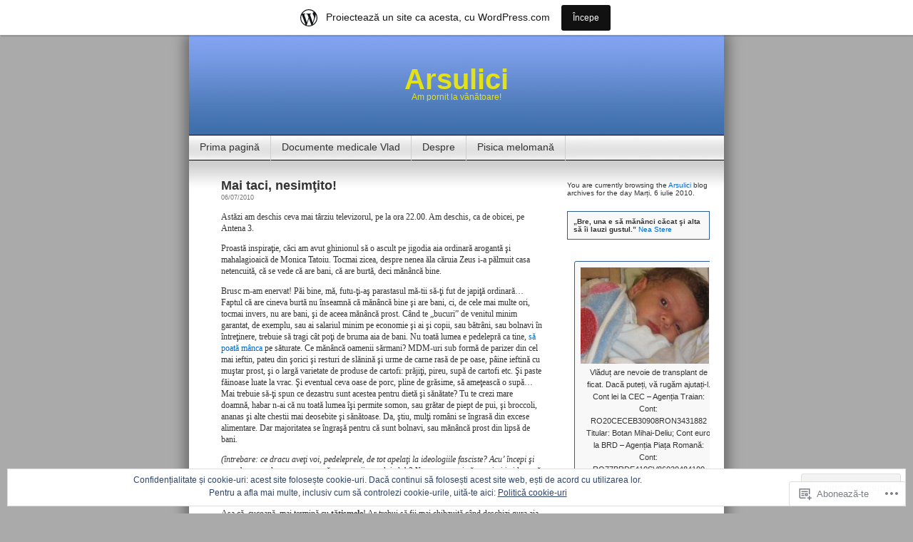

--- FILE ---
content_type: text/html; charset=UTF-8
request_url: https://arsulici.wordpress.com/2010/07/06/
body_size: 22987
content:
<!DOCTYPE html>
<html lang="ro-RO">
<head>
<meta charset="UTF-8" />
<title>06 | iulie | 2010 | Arsulici</title>
<link rel="profile" href="http://gmpg.org/xfn/11" />
<link rel="pingback" href="https://arsulici.wordpress.com/xmlrpc.php" />
<meta name='robots' content='max-image-preview:large' />
<link rel='dns-prefetch' href='//s0.wp.com' />
<link rel='dns-prefetch' href='//af.pubmine.com' />
<link rel="alternate" type="application/rss+xml" title="Flux Arsulici &raquo;" href="https://arsulici.wordpress.com/feed/" />
<link rel="alternate" type="application/rss+xml" title="Flux comentarii Arsulici &raquo;" href="https://arsulici.wordpress.com/comments/feed/" />
	<script type="text/javascript">
		/* <![CDATA[ */
		function addLoadEvent(func) {
			var oldonload = window.onload;
			if (typeof window.onload != 'function') {
				window.onload = func;
			} else {
				window.onload = function () {
					oldonload();
					func();
				}
			}
		}
		/* ]]> */
	</script>
	<link crossorigin='anonymous' rel='stylesheet' id='all-css-0-1' href='/_static/??-eJxljcEOwiAQRH9IXBsNxoPxW6BdcS0LpLuE9O9FD6bG68ybN9CKGXNSTApcTYk1UBJoNAVUAay9zTOhia6BIpfoFAVE14j7UWQHG4GPOXwV7JYZlVIw3i3Q0d/kb7x5p3SnRLqCPpD7W6kePhgXfe9ufB3OdrCnw8Ueny9brkh4&cssminify=yes' type='text/css' media='all' />
<style id='wp-emoji-styles-inline-css'>

	img.wp-smiley, img.emoji {
		display: inline !important;
		border: none !important;
		box-shadow: none !important;
		height: 1em !important;
		width: 1em !important;
		margin: 0 0.07em !important;
		vertical-align: -0.1em !important;
		background: none !important;
		padding: 0 !important;
	}
/*# sourceURL=wp-emoji-styles-inline-css */
</style>
<link crossorigin='anonymous' rel='stylesheet' id='all-css-2-1' href='/wp-content/plugins/gutenberg-core/v22.2.0/build/styles/block-library/style.css?m=1764855221i&cssminify=yes' type='text/css' media='all' />
<style id='wp-block-library-inline-css'>
.has-text-align-justify {
	text-align:justify;
}
.has-text-align-justify{text-align:justify;}

/*# sourceURL=wp-block-library-inline-css */
</style><style id='global-styles-inline-css'>
:root{--wp--preset--aspect-ratio--square: 1;--wp--preset--aspect-ratio--4-3: 4/3;--wp--preset--aspect-ratio--3-4: 3/4;--wp--preset--aspect-ratio--3-2: 3/2;--wp--preset--aspect-ratio--2-3: 2/3;--wp--preset--aspect-ratio--16-9: 16/9;--wp--preset--aspect-ratio--9-16: 9/16;--wp--preset--color--black: #000000;--wp--preset--color--cyan-bluish-gray: #abb8c3;--wp--preset--color--white: #ffffff;--wp--preset--color--pale-pink: #f78da7;--wp--preset--color--vivid-red: #cf2e2e;--wp--preset--color--luminous-vivid-orange: #ff6900;--wp--preset--color--luminous-vivid-amber: #fcb900;--wp--preset--color--light-green-cyan: #7bdcb5;--wp--preset--color--vivid-green-cyan: #00d084;--wp--preset--color--pale-cyan-blue: #8ed1fc;--wp--preset--color--vivid-cyan-blue: #0693e3;--wp--preset--color--vivid-purple: #9b51e0;--wp--preset--gradient--vivid-cyan-blue-to-vivid-purple: linear-gradient(135deg,rgb(6,147,227) 0%,rgb(155,81,224) 100%);--wp--preset--gradient--light-green-cyan-to-vivid-green-cyan: linear-gradient(135deg,rgb(122,220,180) 0%,rgb(0,208,130) 100%);--wp--preset--gradient--luminous-vivid-amber-to-luminous-vivid-orange: linear-gradient(135deg,rgb(252,185,0) 0%,rgb(255,105,0) 100%);--wp--preset--gradient--luminous-vivid-orange-to-vivid-red: linear-gradient(135deg,rgb(255,105,0) 0%,rgb(207,46,46) 100%);--wp--preset--gradient--very-light-gray-to-cyan-bluish-gray: linear-gradient(135deg,rgb(238,238,238) 0%,rgb(169,184,195) 100%);--wp--preset--gradient--cool-to-warm-spectrum: linear-gradient(135deg,rgb(74,234,220) 0%,rgb(151,120,209) 20%,rgb(207,42,186) 40%,rgb(238,44,130) 60%,rgb(251,105,98) 80%,rgb(254,248,76) 100%);--wp--preset--gradient--blush-light-purple: linear-gradient(135deg,rgb(255,206,236) 0%,rgb(152,150,240) 100%);--wp--preset--gradient--blush-bordeaux: linear-gradient(135deg,rgb(254,205,165) 0%,rgb(254,45,45) 50%,rgb(107,0,62) 100%);--wp--preset--gradient--luminous-dusk: linear-gradient(135deg,rgb(255,203,112) 0%,rgb(199,81,192) 50%,rgb(65,88,208) 100%);--wp--preset--gradient--pale-ocean: linear-gradient(135deg,rgb(255,245,203) 0%,rgb(182,227,212) 50%,rgb(51,167,181) 100%);--wp--preset--gradient--electric-grass: linear-gradient(135deg,rgb(202,248,128) 0%,rgb(113,206,126) 100%);--wp--preset--gradient--midnight: linear-gradient(135deg,rgb(2,3,129) 0%,rgb(40,116,252) 100%);--wp--preset--font-size--small: 13px;--wp--preset--font-size--medium: 20px;--wp--preset--font-size--large: 36px;--wp--preset--font-size--x-large: 42px;--wp--preset--font-family--albert-sans: 'Albert Sans', sans-serif;--wp--preset--font-family--alegreya: Alegreya, serif;--wp--preset--font-family--arvo: Arvo, serif;--wp--preset--font-family--bodoni-moda: 'Bodoni Moda', serif;--wp--preset--font-family--bricolage-grotesque: 'Bricolage Grotesque', sans-serif;--wp--preset--font-family--cabin: Cabin, sans-serif;--wp--preset--font-family--chivo: Chivo, sans-serif;--wp--preset--font-family--commissioner: Commissioner, sans-serif;--wp--preset--font-family--cormorant: Cormorant, serif;--wp--preset--font-family--courier-prime: 'Courier Prime', monospace;--wp--preset--font-family--crimson-pro: 'Crimson Pro', serif;--wp--preset--font-family--dm-mono: 'DM Mono', monospace;--wp--preset--font-family--dm-sans: 'DM Sans', sans-serif;--wp--preset--font-family--dm-serif-display: 'DM Serif Display', serif;--wp--preset--font-family--domine: Domine, serif;--wp--preset--font-family--eb-garamond: 'EB Garamond', serif;--wp--preset--font-family--epilogue: Epilogue, sans-serif;--wp--preset--font-family--fahkwang: Fahkwang, sans-serif;--wp--preset--font-family--figtree: Figtree, sans-serif;--wp--preset--font-family--fira-sans: 'Fira Sans', sans-serif;--wp--preset--font-family--fjalla-one: 'Fjalla One', sans-serif;--wp--preset--font-family--fraunces: Fraunces, serif;--wp--preset--font-family--gabarito: Gabarito, system-ui;--wp--preset--font-family--ibm-plex-mono: 'IBM Plex Mono', monospace;--wp--preset--font-family--ibm-plex-sans: 'IBM Plex Sans', sans-serif;--wp--preset--font-family--ibarra-real-nova: 'Ibarra Real Nova', serif;--wp--preset--font-family--instrument-serif: 'Instrument Serif', serif;--wp--preset--font-family--inter: Inter, sans-serif;--wp--preset--font-family--josefin-sans: 'Josefin Sans', sans-serif;--wp--preset--font-family--jost: Jost, sans-serif;--wp--preset--font-family--libre-baskerville: 'Libre Baskerville', serif;--wp--preset--font-family--libre-franklin: 'Libre Franklin', sans-serif;--wp--preset--font-family--literata: Literata, serif;--wp--preset--font-family--lora: Lora, serif;--wp--preset--font-family--merriweather: Merriweather, serif;--wp--preset--font-family--montserrat: Montserrat, sans-serif;--wp--preset--font-family--newsreader: Newsreader, serif;--wp--preset--font-family--noto-sans-mono: 'Noto Sans Mono', sans-serif;--wp--preset--font-family--nunito: Nunito, sans-serif;--wp--preset--font-family--open-sans: 'Open Sans', sans-serif;--wp--preset--font-family--overpass: Overpass, sans-serif;--wp--preset--font-family--pt-serif: 'PT Serif', serif;--wp--preset--font-family--petrona: Petrona, serif;--wp--preset--font-family--piazzolla: Piazzolla, serif;--wp--preset--font-family--playfair-display: 'Playfair Display', serif;--wp--preset--font-family--plus-jakarta-sans: 'Plus Jakarta Sans', sans-serif;--wp--preset--font-family--poppins: Poppins, sans-serif;--wp--preset--font-family--raleway: Raleway, sans-serif;--wp--preset--font-family--roboto: Roboto, sans-serif;--wp--preset--font-family--roboto-slab: 'Roboto Slab', serif;--wp--preset--font-family--rubik: Rubik, sans-serif;--wp--preset--font-family--rufina: Rufina, serif;--wp--preset--font-family--sora: Sora, sans-serif;--wp--preset--font-family--source-sans-3: 'Source Sans 3', sans-serif;--wp--preset--font-family--source-serif-4: 'Source Serif 4', serif;--wp--preset--font-family--space-mono: 'Space Mono', monospace;--wp--preset--font-family--syne: Syne, sans-serif;--wp--preset--font-family--texturina: Texturina, serif;--wp--preset--font-family--urbanist: Urbanist, sans-serif;--wp--preset--font-family--work-sans: 'Work Sans', sans-serif;--wp--preset--spacing--20: 0.44rem;--wp--preset--spacing--30: 0.67rem;--wp--preset--spacing--40: 1rem;--wp--preset--spacing--50: 1.5rem;--wp--preset--spacing--60: 2.25rem;--wp--preset--spacing--70: 3.38rem;--wp--preset--spacing--80: 5.06rem;--wp--preset--shadow--natural: 6px 6px 9px rgba(0, 0, 0, 0.2);--wp--preset--shadow--deep: 12px 12px 50px rgba(0, 0, 0, 0.4);--wp--preset--shadow--sharp: 6px 6px 0px rgba(0, 0, 0, 0.2);--wp--preset--shadow--outlined: 6px 6px 0px -3px rgb(255, 255, 255), 6px 6px rgb(0, 0, 0);--wp--preset--shadow--crisp: 6px 6px 0px rgb(0, 0, 0);}:where(.is-layout-flex){gap: 0.5em;}:where(.is-layout-grid){gap: 0.5em;}body .is-layout-flex{display: flex;}.is-layout-flex{flex-wrap: wrap;align-items: center;}.is-layout-flex > :is(*, div){margin: 0;}body .is-layout-grid{display: grid;}.is-layout-grid > :is(*, div){margin: 0;}:where(.wp-block-columns.is-layout-flex){gap: 2em;}:where(.wp-block-columns.is-layout-grid){gap: 2em;}:where(.wp-block-post-template.is-layout-flex){gap: 1.25em;}:where(.wp-block-post-template.is-layout-grid){gap: 1.25em;}.has-black-color{color: var(--wp--preset--color--black) !important;}.has-cyan-bluish-gray-color{color: var(--wp--preset--color--cyan-bluish-gray) !important;}.has-white-color{color: var(--wp--preset--color--white) !important;}.has-pale-pink-color{color: var(--wp--preset--color--pale-pink) !important;}.has-vivid-red-color{color: var(--wp--preset--color--vivid-red) !important;}.has-luminous-vivid-orange-color{color: var(--wp--preset--color--luminous-vivid-orange) !important;}.has-luminous-vivid-amber-color{color: var(--wp--preset--color--luminous-vivid-amber) !important;}.has-light-green-cyan-color{color: var(--wp--preset--color--light-green-cyan) !important;}.has-vivid-green-cyan-color{color: var(--wp--preset--color--vivid-green-cyan) !important;}.has-pale-cyan-blue-color{color: var(--wp--preset--color--pale-cyan-blue) !important;}.has-vivid-cyan-blue-color{color: var(--wp--preset--color--vivid-cyan-blue) !important;}.has-vivid-purple-color{color: var(--wp--preset--color--vivid-purple) !important;}.has-black-background-color{background-color: var(--wp--preset--color--black) !important;}.has-cyan-bluish-gray-background-color{background-color: var(--wp--preset--color--cyan-bluish-gray) !important;}.has-white-background-color{background-color: var(--wp--preset--color--white) !important;}.has-pale-pink-background-color{background-color: var(--wp--preset--color--pale-pink) !important;}.has-vivid-red-background-color{background-color: var(--wp--preset--color--vivid-red) !important;}.has-luminous-vivid-orange-background-color{background-color: var(--wp--preset--color--luminous-vivid-orange) !important;}.has-luminous-vivid-amber-background-color{background-color: var(--wp--preset--color--luminous-vivid-amber) !important;}.has-light-green-cyan-background-color{background-color: var(--wp--preset--color--light-green-cyan) !important;}.has-vivid-green-cyan-background-color{background-color: var(--wp--preset--color--vivid-green-cyan) !important;}.has-pale-cyan-blue-background-color{background-color: var(--wp--preset--color--pale-cyan-blue) !important;}.has-vivid-cyan-blue-background-color{background-color: var(--wp--preset--color--vivid-cyan-blue) !important;}.has-vivid-purple-background-color{background-color: var(--wp--preset--color--vivid-purple) !important;}.has-black-border-color{border-color: var(--wp--preset--color--black) !important;}.has-cyan-bluish-gray-border-color{border-color: var(--wp--preset--color--cyan-bluish-gray) !important;}.has-white-border-color{border-color: var(--wp--preset--color--white) !important;}.has-pale-pink-border-color{border-color: var(--wp--preset--color--pale-pink) !important;}.has-vivid-red-border-color{border-color: var(--wp--preset--color--vivid-red) !important;}.has-luminous-vivid-orange-border-color{border-color: var(--wp--preset--color--luminous-vivid-orange) !important;}.has-luminous-vivid-amber-border-color{border-color: var(--wp--preset--color--luminous-vivid-amber) !important;}.has-light-green-cyan-border-color{border-color: var(--wp--preset--color--light-green-cyan) !important;}.has-vivid-green-cyan-border-color{border-color: var(--wp--preset--color--vivid-green-cyan) !important;}.has-pale-cyan-blue-border-color{border-color: var(--wp--preset--color--pale-cyan-blue) !important;}.has-vivid-cyan-blue-border-color{border-color: var(--wp--preset--color--vivid-cyan-blue) !important;}.has-vivid-purple-border-color{border-color: var(--wp--preset--color--vivid-purple) !important;}.has-vivid-cyan-blue-to-vivid-purple-gradient-background{background: var(--wp--preset--gradient--vivid-cyan-blue-to-vivid-purple) !important;}.has-light-green-cyan-to-vivid-green-cyan-gradient-background{background: var(--wp--preset--gradient--light-green-cyan-to-vivid-green-cyan) !important;}.has-luminous-vivid-amber-to-luminous-vivid-orange-gradient-background{background: var(--wp--preset--gradient--luminous-vivid-amber-to-luminous-vivid-orange) !important;}.has-luminous-vivid-orange-to-vivid-red-gradient-background{background: var(--wp--preset--gradient--luminous-vivid-orange-to-vivid-red) !important;}.has-very-light-gray-to-cyan-bluish-gray-gradient-background{background: var(--wp--preset--gradient--very-light-gray-to-cyan-bluish-gray) !important;}.has-cool-to-warm-spectrum-gradient-background{background: var(--wp--preset--gradient--cool-to-warm-spectrum) !important;}.has-blush-light-purple-gradient-background{background: var(--wp--preset--gradient--blush-light-purple) !important;}.has-blush-bordeaux-gradient-background{background: var(--wp--preset--gradient--blush-bordeaux) !important;}.has-luminous-dusk-gradient-background{background: var(--wp--preset--gradient--luminous-dusk) !important;}.has-pale-ocean-gradient-background{background: var(--wp--preset--gradient--pale-ocean) !important;}.has-electric-grass-gradient-background{background: var(--wp--preset--gradient--electric-grass) !important;}.has-midnight-gradient-background{background: var(--wp--preset--gradient--midnight) !important;}.has-small-font-size{font-size: var(--wp--preset--font-size--small) !important;}.has-medium-font-size{font-size: var(--wp--preset--font-size--medium) !important;}.has-large-font-size{font-size: var(--wp--preset--font-size--large) !important;}.has-x-large-font-size{font-size: var(--wp--preset--font-size--x-large) !important;}.has-albert-sans-font-family{font-family: var(--wp--preset--font-family--albert-sans) !important;}.has-alegreya-font-family{font-family: var(--wp--preset--font-family--alegreya) !important;}.has-arvo-font-family{font-family: var(--wp--preset--font-family--arvo) !important;}.has-bodoni-moda-font-family{font-family: var(--wp--preset--font-family--bodoni-moda) !important;}.has-bricolage-grotesque-font-family{font-family: var(--wp--preset--font-family--bricolage-grotesque) !important;}.has-cabin-font-family{font-family: var(--wp--preset--font-family--cabin) !important;}.has-chivo-font-family{font-family: var(--wp--preset--font-family--chivo) !important;}.has-commissioner-font-family{font-family: var(--wp--preset--font-family--commissioner) !important;}.has-cormorant-font-family{font-family: var(--wp--preset--font-family--cormorant) !important;}.has-courier-prime-font-family{font-family: var(--wp--preset--font-family--courier-prime) !important;}.has-crimson-pro-font-family{font-family: var(--wp--preset--font-family--crimson-pro) !important;}.has-dm-mono-font-family{font-family: var(--wp--preset--font-family--dm-mono) !important;}.has-dm-sans-font-family{font-family: var(--wp--preset--font-family--dm-sans) !important;}.has-dm-serif-display-font-family{font-family: var(--wp--preset--font-family--dm-serif-display) !important;}.has-domine-font-family{font-family: var(--wp--preset--font-family--domine) !important;}.has-eb-garamond-font-family{font-family: var(--wp--preset--font-family--eb-garamond) !important;}.has-epilogue-font-family{font-family: var(--wp--preset--font-family--epilogue) !important;}.has-fahkwang-font-family{font-family: var(--wp--preset--font-family--fahkwang) !important;}.has-figtree-font-family{font-family: var(--wp--preset--font-family--figtree) !important;}.has-fira-sans-font-family{font-family: var(--wp--preset--font-family--fira-sans) !important;}.has-fjalla-one-font-family{font-family: var(--wp--preset--font-family--fjalla-one) !important;}.has-fraunces-font-family{font-family: var(--wp--preset--font-family--fraunces) !important;}.has-gabarito-font-family{font-family: var(--wp--preset--font-family--gabarito) !important;}.has-ibm-plex-mono-font-family{font-family: var(--wp--preset--font-family--ibm-plex-mono) !important;}.has-ibm-plex-sans-font-family{font-family: var(--wp--preset--font-family--ibm-plex-sans) !important;}.has-ibarra-real-nova-font-family{font-family: var(--wp--preset--font-family--ibarra-real-nova) !important;}.has-instrument-serif-font-family{font-family: var(--wp--preset--font-family--instrument-serif) !important;}.has-inter-font-family{font-family: var(--wp--preset--font-family--inter) !important;}.has-josefin-sans-font-family{font-family: var(--wp--preset--font-family--josefin-sans) !important;}.has-jost-font-family{font-family: var(--wp--preset--font-family--jost) !important;}.has-libre-baskerville-font-family{font-family: var(--wp--preset--font-family--libre-baskerville) !important;}.has-libre-franklin-font-family{font-family: var(--wp--preset--font-family--libre-franklin) !important;}.has-literata-font-family{font-family: var(--wp--preset--font-family--literata) !important;}.has-lora-font-family{font-family: var(--wp--preset--font-family--lora) !important;}.has-merriweather-font-family{font-family: var(--wp--preset--font-family--merriweather) !important;}.has-montserrat-font-family{font-family: var(--wp--preset--font-family--montserrat) !important;}.has-newsreader-font-family{font-family: var(--wp--preset--font-family--newsreader) !important;}.has-noto-sans-mono-font-family{font-family: var(--wp--preset--font-family--noto-sans-mono) !important;}.has-nunito-font-family{font-family: var(--wp--preset--font-family--nunito) !important;}.has-open-sans-font-family{font-family: var(--wp--preset--font-family--open-sans) !important;}.has-overpass-font-family{font-family: var(--wp--preset--font-family--overpass) !important;}.has-pt-serif-font-family{font-family: var(--wp--preset--font-family--pt-serif) !important;}.has-petrona-font-family{font-family: var(--wp--preset--font-family--petrona) !important;}.has-piazzolla-font-family{font-family: var(--wp--preset--font-family--piazzolla) !important;}.has-playfair-display-font-family{font-family: var(--wp--preset--font-family--playfair-display) !important;}.has-plus-jakarta-sans-font-family{font-family: var(--wp--preset--font-family--plus-jakarta-sans) !important;}.has-poppins-font-family{font-family: var(--wp--preset--font-family--poppins) !important;}.has-raleway-font-family{font-family: var(--wp--preset--font-family--raleway) !important;}.has-roboto-font-family{font-family: var(--wp--preset--font-family--roboto) !important;}.has-roboto-slab-font-family{font-family: var(--wp--preset--font-family--roboto-slab) !important;}.has-rubik-font-family{font-family: var(--wp--preset--font-family--rubik) !important;}.has-rufina-font-family{font-family: var(--wp--preset--font-family--rufina) !important;}.has-sora-font-family{font-family: var(--wp--preset--font-family--sora) !important;}.has-source-sans-3-font-family{font-family: var(--wp--preset--font-family--source-sans-3) !important;}.has-source-serif-4-font-family{font-family: var(--wp--preset--font-family--source-serif-4) !important;}.has-space-mono-font-family{font-family: var(--wp--preset--font-family--space-mono) !important;}.has-syne-font-family{font-family: var(--wp--preset--font-family--syne) !important;}.has-texturina-font-family{font-family: var(--wp--preset--font-family--texturina) !important;}.has-urbanist-font-family{font-family: var(--wp--preset--font-family--urbanist) !important;}.has-work-sans-font-family{font-family: var(--wp--preset--font-family--work-sans) !important;}
/*# sourceURL=global-styles-inline-css */
</style>

<style id='classic-theme-styles-inline-css'>
/*! This file is auto-generated */
.wp-block-button__link{color:#fff;background-color:#32373c;border-radius:9999px;box-shadow:none;text-decoration:none;padding:calc(.667em + 2px) calc(1.333em + 2px);font-size:1.125em}.wp-block-file__button{background:#32373c;color:#fff;text-decoration:none}
/*# sourceURL=/wp-includes/css/classic-themes.min.css */
</style>
<link crossorigin='anonymous' rel='stylesheet' id='all-css-4-1' href='/_static/??-eJyFkEkOwjAMRS+EaxUqhgXiLB1MCMRNFLsMt8eAmIRUNpb99Z8nPCVoY6/UK6YwON8LtrEJsT0ITotyWZQgnlMgyHQsKuy86MsBopdARSsywY9GPMC7VybTOdV6czB1vqZAbLYx7OQ7R2q4PHNQOo8jycZA06RMImCR/cCgO5slP9xDxjQ0eJc4Kf69JZNd7Sx1973e5RjkKIL9qlYf+68CtqH2+YZueF0uqnK+ms2m8/0VL+SVkw==&cssminify=yes' type='text/css' media='all' />
<link crossorigin='anonymous' rel='stylesheet' id='print-css-5-1' href='/wp-content/mu-plugins/global-print/global-print.css?m=1465851035i&cssminify=yes' type='text/css' media='print' />
<style id='jetpack-global-styles-frontend-style-inline-css'>
:root { --font-headings: unset; --font-base: unset; --font-headings-default: -apple-system,BlinkMacSystemFont,"Segoe UI",Roboto,Oxygen-Sans,Ubuntu,Cantarell,"Helvetica Neue",sans-serif; --font-base-default: -apple-system,BlinkMacSystemFont,"Segoe UI",Roboto,Oxygen-Sans,Ubuntu,Cantarell,"Helvetica Neue",sans-serif;}
/*# sourceURL=jetpack-global-styles-frontend-style-inline-css */
</style>
<link crossorigin='anonymous' rel='stylesheet' id='all-css-8-1' href='/wp-content/themes/h4/global.css?m=1420737423i&cssminify=yes' type='text/css' media='all' />
<script type="text/javascript" id="wpcom-actionbar-placeholder-js-extra">
/* <![CDATA[ */
var actionbardata = {"siteID":"4020687","postID":"0","siteURL":"https://arsulici.wordpress.com","xhrURL":"https://arsulici.wordpress.com/wp-admin/admin-ajax.php","nonce":"6dfe660a43","isLoggedIn":"","statusMessage":"","subsEmailDefault":"instantly","proxyScriptUrl":"https://s0.wp.com/wp-content/js/wpcom-proxy-request.js?m=1513050504i&amp;ver=20211021","i18n":{"followedText":"Acum, articolele noi de pe acest site vor ap\u0103rea acum \u00een \u003Ca href=\"https://wordpress.com/reader\"\u003ECititor\u003C/a\u003E","foldBar":"Restr\u00e2nge aceast\u0103 bar\u0103","unfoldBar":"Extinde aceast\u0103 bar\u0103","shortLinkCopied":"Am copiat leg\u0103tura scurt\u0103 \u00een clipboard."}};
//# sourceURL=wpcom-actionbar-placeholder-js-extra
/* ]]> */
</script>
<script type="text/javascript" id="jetpack-mu-wpcom-settings-js-before">
/* <![CDATA[ */
var JETPACK_MU_WPCOM_SETTINGS = {"assetsUrl":"https://s0.wp.com/wp-content/mu-plugins/jetpack-mu-wpcom-plugin/sun/jetpack_vendor/automattic/jetpack-mu-wpcom/src/build/"};
//# sourceURL=jetpack-mu-wpcom-settings-js-before
/* ]]> */
</script>
<script crossorigin='anonymous' type='text/javascript'  src='/_static/??/wp-content/js/rlt-proxy.js,/wp-content/blog-plugins/wordads-classes/js/cmp/v2/cmp-non-gdpr.js?m=1720530689j'></script>
<script type="text/javascript" id="rlt-proxy-js-after">
/* <![CDATA[ */
	rltInitialize( {"token":null,"iframeOrigins":["https:\/\/widgets.wp.com"]} );
//# sourceURL=rlt-proxy-js-after
/* ]]> */
</script>
<link rel="EditURI" type="application/rsd+xml" title="RSD" href="https://arsulici.wordpress.com/xmlrpc.php?rsd" />
<meta name="generator" content="WordPress.com" />

<!-- Jetpack Open Graph Tags -->
<meta property="og:type" content="website" />
<meta property="og:title" content="06/07/2010 &#8211; Arsulici" />
<meta property="og:site_name" content="Arsulici" />
<meta property="og:image" content="https://s0.wp.com/i/blank.jpg?m=1383295312i" />
<meta property="og:image:width" content="200" />
<meta property="og:image:height" content="200" />
<meta property="og:image:alt" content="" />
<meta property="og:locale" content="ro_RO" />
<meta property="fb:app_id" content="249643311490" />

<!-- End Jetpack Open Graph Tags -->
<link rel="shortcut icon" type="image/x-icon" href="https://s0.wp.com/i/favicon.ico?m=1713425267i" sizes="16x16 24x24 32x32 48x48" />
<link rel="icon" type="image/x-icon" href="https://s0.wp.com/i/favicon.ico?m=1713425267i" sizes="16x16 24x24 32x32 48x48" />
<link rel="apple-touch-icon" href="https://s0.wp.com/i/webclip.png?m=1713868326i" />
<link rel='openid.server' href='https://arsulici.wordpress.com/?openidserver=1' />
<link rel='openid.delegate' href='https://arsulici.wordpress.com/' />
<link rel="search" type="application/opensearchdescription+xml" href="https://arsulici.wordpress.com/osd.xml" title="Arsulici" />
<link rel="search" type="application/opensearchdescription+xml" href="https://s1.wp.com/opensearch.xml" title="WordPress.com" />
<style type="text/css">.recentcomments a{display:inline !important;padding:0 !important;margin:0 !important;}</style>		<style type="text/css">
			.recentcomments a {
				display: inline !important;
				padding: 0 !important;
				margin: 0 !important;
			}

			table.recentcommentsavatartop img.avatar, table.recentcommentsavatarend img.avatar {
				border: 0px;
				margin: 0;
			}

			table.recentcommentsavatartop a, table.recentcommentsavatarend a {
				border: 0px !important;
				background-color: transparent !important;
			}

			td.recentcommentsavatarend, td.recentcommentsavatartop {
				padding: 0px 0px 1px 0px;
				margin: 0px;
			}

			td.recentcommentstextend {
				border: none !important;
				padding: 0px 0px 2px 10px;
			}

			.rtl td.recentcommentstextend {
				padding: 0px 10px 2px 0px;
			}

			td.recentcommentstexttop {
				border: none;
				padding: 0px 0px 0px 10px;
			}

			.rtl td.recentcommentstexttop {
				padding: 0px 10px 0px 0px;
			}
		</style>
		<meta name="description" content="1 articol publicat de arsulici pe July 6, 2010" />
<style type="text/css">
#headerimg{
	background: url(https://s0.wp.com/wp-content/themes/pub/contempt/images/blue_flower/head.jpg) no-repeat;
}
#header h1 a, .description {
	color:#e3e216;
}
</style>
<script type="text/javascript">
/* <![CDATA[ */
var wa_client = {}; wa_client.cmd = []; wa_client.config = { 'blog_id': 4020687, 'blog_language': 'ro', 'is_wordads': false, 'hosting_type': 0, 'afp_account_id': null, 'afp_host_id': 5038568878849053, 'theme': 'pub/contempt', '_': { 'title': 'Publicitate', 'privacy_settings': 'Setări pentru confidențialitate' }, 'formats': [ 'belowpost', 'bottom_sticky', 'sidebar_sticky_right', 'sidebar', 'gutenberg_rectangle', 'gutenberg_leaderboard', 'gutenberg_mobile_leaderboard', 'gutenberg_skyscraper' ] };
/* ]]> */
</script>
		<script type="text/javascript">

			window.doNotSellCallback = function() {

				var linkElements = [
					'a[href="https://wordpress.com/?ref=footer_blog"]',
					'a[href="https://wordpress.com/?ref=footer_website"]',
					'a[href="https://wordpress.com/?ref=vertical_footer"]',
					'a[href^="https://wordpress.com/?ref=footer_segment_"]',
				].join(',');

				var dnsLink = document.createElement( 'a' );
				dnsLink.href = 'https://wordpress.com/ro/advertising-program-optout/';
				dnsLink.classList.add( 'do-not-sell-link' );
				dnsLink.rel = 'nofollow';
				dnsLink.style.marginLeft = '0.5em';
				dnsLink.textContent = 'Nu vinde și nu partaja informațiile mele cu caracter personal';

				var creditLinks = document.querySelectorAll( linkElements );

				if ( 0 === creditLinks.length ) {
					return false;
				}

				Array.prototype.forEach.call( creditLinks, function( el ) {
					el.insertAdjacentElement( 'afterend', dnsLink );
				});

				return true;
			};

		</script>
		<script type="text/javascript">
	window.google_analytics_uacct = "UA-52447-2";
</script>

<script type="text/javascript">
	var _gaq = _gaq || [];
	_gaq.push(['_setAccount', 'UA-52447-2']);
	_gaq.push(['_gat._anonymizeIp']);
	_gaq.push(['_setDomainName', 'wordpress.com']);
	_gaq.push(['_initData']);
	_gaq.push(['_trackPageview']);

	(function() {
		var ga = document.createElement('script'); ga.type = 'text/javascript'; ga.async = true;
		ga.src = ('https:' == document.location.protocol ? 'https://ssl' : 'http://www') + '.google-analytics.com/ga.js';
		(document.getElementsByTagName('head')[0] || document.getElementsByTagName('body')[0]).appendChild(ga);
	})();
</script>
<link crossorigin='anonymous' rel='stylesheet' id='all-css-0-3' href='/wp-content/mu-plugins/jetpack-plugin/sun/_inc/build/subscriptions/subscriptions.min.css?m=1753981412i&cssminify=yes' type='text/css' media='all' />
</head>
<body class="archive date wp-theme-pubcontempt customizer-styles-applied jetpack-reblog-enabled has-marketing-bar has-marketing-bar-theme-contempt">

<div id="page">

<div id="header">
	<div id="headerimg" onclick="location.href='https://arsulici.wordpress.com';" style="cursor: pointer;">
		<h1><a href="https://arsulici.wordpress.com/">Arsulici</a></h1>
		<div class="description">Am pornit la vânătoare!</div>
	</div>
</div>

<ul id="pagebar" class="menu pagebar"><li ><a href="https://arsulici.wordpress.com/">Prima pagină</a></li><li class="page_item page-item-551"><a href="https://arsulici.wordpress.com/documente-medicale-vlad/">Documente medicale Vlad</a></li>
<li class="page_item page-item-2"><a href="https://arsulici.wordpress.com/about/">Despre</a></li>
<li class="page_item page-item-6"><a href="https://arsulici.wordpress.com/pisica-suparata-2/">Pisica melomană</a></li>
</ul>

<div id="grad" style="height: 65px; width: 100%; background: url(https://s0.wp.com/wp-content/themes/pub/contempt/images/blue_flower/topgrad.jpg);">&nbsp;</div>

	<div id="content">

	
		
			<div class="post-311 post type-post status-publish format-standard hentry category-pisica-enervata" id="post-311">
				<h2><a href="https://arsulici.wordpress.com/2010/07/06/mai-taci-nesimtito/" rel="bookmark">Mai taci, nesimţito!</a></h2>
				<small>06/07/2010</small><br />


				<div class="entry">
					<p>Astăzi am deschis ceva mai târziu televizorul, pe la ora 22.00. Am deschis, ca de obicei, pe Antena 3. </p>
<p>Proastă inspiraţie, căci am avut ghinionul să o ascult pe jigodia aia ordinară arogantă şi mahalagioaică de Monica Tatoiu. Tocmai zicea, despre nenea ăla căruia Zeus i-a pălmuit casa netencuită, că se vede că are bani, că are burtă, deci mănâncă bine.</p>
<p>Brusc m-am enervat! Păi bine, mă, futu-ţi-aş parastasul mă-tii să-ţi fut de japiţă ordinară&#8230; Faptul că are cineva burtă nu înseamnă că mănâncă bine şi are bani, ci, de cele mai multe ori, tocmai invers, nu are bani, şi de aceea mănâncă prost. Când te „bucuri” de venitul minim garantat, de exemplu, sau ai salariul minim pe economie şi ai şi copii, sau bătrâni, sau bolnavi în întreţinere, trebuie să tragi cât poţi de bruma aia de bani. Nu toată lumea e pedelepră ca tine, <a href="http://www.jurnalul.ro/stire-politic/concediatii-ii-scriu-lui-boc-astazi-nu-mancam-tata-nu-e-pd-l-ist-144841.html">să poată mânca</a> pe săturate. Ce mănâncă oamenii sărmani? MDM-uri sub formă de parizer din cel mai ieftin, pateu din şorici şi resturi de slănină şi urme de carne rasă de pe oase, pâine ieftină cu muştar prost, şi o largă varietate de produse de cartofi: prăjiţi, pireu, supă de cartofi etc. Şi paste făinoase luate la vrac. Şi eventual ceva oase de porc, pline de grăsime, să ameţească o supă&#8230; Mai trebuie să-ţi spun ce dezastru sunt acestea pentru dietă şi sănătate? Tu te crezi mare doamnă, habar n-ai că nu toată lumea îşi permite somon, sau grătar de piept de pui, şi broccoli, ananas şi alte chestii mai deosebite şi sănătoase. Da, ştiu, mulţi români se îngrasă din excese alimentare. Dar majoritatea se îngraşă pentru că sunt bolnavi, sau mănâncă prost din lipsă de bani. </p>
<p><i>(întrebare: ce dracu aveţi voi, pedeleprele, de tot apelaţi la ideologiile fasciste? Acu’ începi şi tu cu bugetarul gras care apasă pe umerii statului slab? Nu cumva vrei să ne trimiţi şi la cură de slăbire la Auschwitz? Şi între timp să ne pui să purtăm pe piept o stea galbenă cu inscripţia „bugetar”?)</i></p>
<p>Aşa că, cucoană, mai termină cu <b>ţăţismele</b>! Ar trebui să fii mai chibzuită când deschizi gura aia spurcată! Ştiu că te-a înrăit boala. Dar tocmai de aia ar trebui să taci dracului din gură şi să nu mai vorbeşti cu păcat. Faptul că Sf. Petru ţi-a transmis invitaţie să te ia în spaţiul locativ nu e un motiv să-ţi verşi umorile puturoase asupra poporului! Sunt suficienţi nervii de fecioară cu PMS ai piticaniei şi ai chiorului!</p>
<p>Am schimbat programul şi, după o vreme, am revenit. Alexandru Athanasiu, profesor universitar, doctor în drept, explica cam cum vine chestia cu trestia cu asigurările din punct de vedere juridic. Şi, imediat, saere japiţa dracului, cu gura mare, să-l acuze că minte, şi că ştie ea, că e de meserie, că nu e cum zice el&#8230;. Aloooooo, cucoană, mai uşor cu pianul pe scări! Tu eşti profesoară de matematică, meserie pe care ai abandonat-o ca să faci bişniţă cu cosmetice! Nu eşti juristă (poate şi altă <i>–istă</i> eşti, dar juristă nu! Aşa că tot el e de meserie, nu tu! )apropo, şi eu sunt de meserie, şi tipul are dreptate!)</p>
<p>Enervat la culme, am dat televizorul pe silenţios, şi m-am pus să muncesc, trăgând cu coada ochiului la ecran, din când în când&#8230; Şi vedeam mutrele făcute de băbăciune când vorbeau ceilalţi. Ea, deţinătoarea adevărului absolut, muza muzelor, un Zeus feminin, mustind de răutate, emanând energii negative, se simţea ofensată că alţii au tupeul să vorbească şi să critice pedeleul. Şi mi s-a făcut greaţă. Şi de ea, şi de Gâdea, că o tot invită pe baborniţă.</p>
<p>Îi transmit, pe această cale, un scurt mesaj: Ia mai taci, fă!Mai stai dracului acasă, cucoană, şi grijeşte-ţi bolile, fă-ţi testamentul, plimbă-ţi nepoţiii sau căţeii sau alte fiinţe care au ghinionul să vieţuiască în codependenţă faţă de tine, şi bucură-te de ultimele clipe de viaţă în linişte. Nu mai spurca aerul în jurul tău cu băselingul practicat. Stai acasă şi lasă-ne pe noi cu necazurile şi grijile noastre. Dacă nu poţi ajuta, măcar nu încurca!</p>
<p>„<a href="https://arsulici.wordpress.com/2010/01/30/carthaginem-esse-delendam">Pentru aceste motive</a>, Băsescu și Boc trebuie să-și dea imediat demisia!”</p>
									</div>

				<p class="postmetadata">
				<img src="https://s0.wp.com/wp-content/themes/pub/contempt/images/blog/speech_bubble.gif?m=1158640643i" alt="" /> <a href="https://arsulici.wordpress.com/2010/07/06/mai-taci-nesimtito/#comments">11 comentarii</a>				| <img src="https://s0.wp.com/wp-content/themes/pub/contempt/images/blog/documents.gif?m=1158640643i" alt="" /> <a href="https://arsulici.wordpress.com/category/pisica-enervata/" rel="category tag">Pisica enervată</a>								 | <img src="https://s0.wp.com/wp-content/themes/pub/contempt/images/blog/permalink.gif?m=1158640643i" alt="" /> <a href="https://arsulici.wordpress.com/2010/07/06/mai-taci-nesimtito/" rel="bookmark" title="Legătură permanentă la Mai taci, nesimţito!">Legătură permanentă</a>
<br /><img src="https://s0.wp.com/wp-content/themes/pub/contempt/images/blog/figure_ver1.gif?m=1158640643i" alt="" /> Publicat de arsulici				</p>
			</div>
			<hr />
		
		<div class="navigation">
			<div class="alignleft"></div>
			<div class="alignright"></div>
		</div>

	
	</div>

	<div id="sidebar">
				<ul>

		 <li>

				<p>You are currently browsing the <a href="https://arsulici.wordpress.com/">Arsulici</a> blog archives for the day Marți, 6 iulie 2010.</p>

					</li> <li id="text-3" class="widget widget_text">			<div class="textwidget"><b>„Bre, una e să mănânci căcat şi alta să îi lauzi gustul.”</b>


<a href="http://moshemordechai.wordpress.com/2009/12/06/nea-stere-reloaded/"> Nea Stere </a></div>
		</li>
<li id="media_image-4" class="widget widget_media_image"><style>.widget.widget_media_image { overflow: hidden; }.widget.widget_media_image img { height: auto; max-width: 100%; }</style><div style="width: 190px" class="wp-caption alignnone"><a href="http://vladmb.wordpress.com/"><img width="180" height="135" src="https://arsulici.wordpress.com/wp-content/uploads/2013/03/vladut-22-e1364664400717.jpg" class="image wp-image-568 aligncenter attachment-full size-full" alt="" style="max-width: 100%; height: auto;" decoding="async" loading="lazy" srcset="https://arsulici.wordpress.com/wp-content/uploads/2013/03/vladut-22-e1364664400717.jpg 180w, https://arsulici.wordpress.com/wp-content/uploads/2013/03/vladut-22-e1364664400717.jpg?w=150&amp;h=113 150w" sizes="(max-width: 180px) 100vw, 180px" data-attachment-id="568" data-permalink="https://arsulici.wordpress.com/vladut-2-3/" data-orig-file="https://arsulici.wordpress.com/wp-content/uploads/2013/03/vladut-22-e1364664400717.jpg" data-orig-size="180,135" data-comments-opened="1" data-image-meta="{&quot;aperture&quot;:&quot;5.1&quot;,&quot;credit&quot;:&quot;&quot;,&quot;camera&quot;:&quot;Canon PowerShot A450&quot;,&quot;caption&quot;:&quot;&quot;,&quot;created_timestamp&quot;:&quot;1356554916&quot;,&quot;copyright&quot;:&quot;&quot;,&quot;focal_length&quot;:&quot;17.3&quot;,&quot;iso&quot;:&quot;200&quot;,&quot;shutter_speed&quot;:&quot;0.016666666666667&quot;,&quot;title&quot;:&quot;&quot;}" data-image-title="Vladut 3" data-image-description="" data-image-caption="" data-medium-file="https://arsulici.wordpress.com/wp-content/uploads/2013/03/vladut-22-e1364664400717.jpg?w=180" data-large-file="https://arsulici.wordpress.com/wp-content/uploads/2013/03/vladut-22-e1364664400717.jpg?w=180" /></a><p class="wp-caption-text">Vlăduț are nevoie de transplant de ficat. Dacă puteți, vă rugăm ajutați-l. Cont lei la CEC – Agenția Traian: Cont: RO20CECEB30908RON3431882  Titular: Botan Mihai-Deliu;       Cont euro la BRD – Agenția Piața Romană: Cont: RO77BRDE410SV86030484100 Titular: Botan Mihai-Deliu;</p></div></li>
<li id="text-4" class="widget widget_text">			<div class="textwidget"><a href="https://www.paypal.com/cgi-bin/webscr?cmd=_donations&amp;business=BVN6VZULJ7WQW&amp;lc=RO&amp;currency_code=EUR&amp;bn=PP%2dDonationsBF%3abtn_donateCC_LG%2egif%3aNonHosted"><img alt="Donate Button with Credit Cards" src="https://www.paypal.com/en_US/i/btn/btn_donateCC_LG.gif" /></a>

&nbsp;</div>
		</li>
<li id="media_image-5" class="widget widget_media_image"><style>.widget.widget_media_image { overflow: hidden; }.widget.widget_media_image img { height: auto; max-width: 100%; }</style><a href="http://www.mariusmatache.ro/acoustic-bloggers-no-7/"><img width="180" height="255" src="https://arsulici.wordpress.com/wp-content/uploads/2013/06/acoustic-bloggers-7-212x300.jpg?w=180" class="image wp-image-624 aligncenter attachment-180x300 size-180x300" alt="" style="max-width: 100%; height: auto;" decoding="async" loading="lazy" srcset="https://arsulici.wordpress.com/wp-content/uploads/2013/06/acoustic-bloggers-7-212x300.jpg?w=180 180w, https://arsulici.wordpress.com/wp-content/uploads/2013/06/acoustic-bloggers-7-212x300.jpg?w=106 106w, https://arsulici.wordpress.com/wp-content/uploads/2013/06/acoustic-bloggers-7-212x300.jpg 212w" sizes="(max-width: 180px) 100vw, 180px" data-attachment-id="624" data-permalink="https://arsulici.wordpress.com/acoustic-bloggers-7-212x300/" data-orig-file="https://arsulici.wordpress.com/wp-content/uploads/2013/06/acoustic-bloggers-7-212x300.jpg" data-orig-size="212,300" data-comments-opened="1" data-image-meta="{&quot;aperture&quot;:&quot;0&quot;,&quot;credit&quot;:&quot;&quot;,&quot;camera&quot;:&quot;&quot;,&quot;caption&quot;:&quot;&quot;,&quot;created_timestamp&quot;:&quot;0&quot;,&quot;copyright&quot;:&quot;&quot;,&quot;focal_length&quot;:&quot;0&quot;,&quot;iso&quot;:&quot;0&quot;,&quot;shutter_speed&quot;:&quot;0&quot;,&quot;title&quot;:&quot;&quot;}" data-image-title="Acoustic-Bloggers-7-212&amp;#215;300" data-image-description="" data-image-caption="" data-medium-file="https://arsulici.wordpress.com/wp-content/uploads/2013/06/acoustic-bloggers-7-212x300.jpg?w=212" data-large-file="https://arsulici.wordpress.com/wp-content/uploads/2013/06/acoustic-bloggers-7-212x300.jpg?w=212" /></a></li>
<li id="media_image-6" class="widget widget_media_image"><style>.widget.widget_media_image { overflow: hidden; }.widget.widget_media_image img { height: auto; max-width: 100%; }</style><a href="https://www.facebook.com/SwimathonB?fref=ts"><img class="image aligncenter" src="http://ro.adocean.pl/files/kfnnfppjao/xajkevmjdv/banner300x25001.jpg" alt="" width="200" height="250" /></a></li>
<li id="pages-3" class="widget widget_pages"><h2 class="widgettitle">Pagini</h2>

			<ul>
				<li class="page_item page-item-551"><a href="https://arsulici.wordpress.com/documente-medicale-vlad/">Documente medicale Vlad</a></li>
<li class="page_item page-item-2"><a href="https://arsulici.wordpress.com/about/">Despre</a></li>
<li class="page_item page-item-6"><a href="https://arsulici.wordpress.com/pisica-suparata-2/">Pisica melomană</a></li>
			</ul>

			</li>
<li id="twitter-3" class="widget widget_twitter"><h2 class="widgettitle"><a href='http://twitter.com/Arsulici'>twitter pisicesc</a></h2>
<a class="twitter-timeline" data-height="600" data-dnt="true" href="https://twitter.com/Arsulici">Twituri de la Arsulici</a></li>

		<li id="recent-posts-2" class="widget widget_recent_entries">
		<h2 class="widgettitle">Articole recente</h2>

		<ul>
											<li>
					<a href="https://arsulici.wordpress.com/2016/11/12/pazea-incepe-campania/">Păzea, începe campania!</a>
									</li>
											<li>
					<a href="https://arsulici.wordpress.com/2015/09/21/drum-bun-arsulici/">Drum bun, Arsulici!</a>
									</li>
											<li>
					<a href="https://arsulici.wordpress.com/2015/07/25/o-alta-perspectiva/">O altă perspectivă</a>
									</li>
											<li>
					<a href="https://arsulici.wordpress.com/2013/09/01/din-succesele-usl-succese-in-sanatate-i/">Din succesele USL: Succese în sănătate&nbsp;(I)</a>
									</li>
											<li>
					<a href="https://arsulici.wordpress.com/2013/06/26/sa-facem-valuri-pentru-vladut/">Să facem valuri pentru&nbsp;Vlăduț!</a>
									</li>
											<li>
					<a href="https://arsulici.wordpress.com/2013/06/19/raspuns/">Răspuns</a>
									</li>
											<li>
					<a href="https://arsulici.wordpress.com/2013/06/05/trei-vite/">Trei vite</a>
									</li>
											<li>
					<a href="https://arsulici.wordpress.com/2013/05/26/mica-absenta/">Mică absență</a>
									</li>
											<li>
					<a href="https://arsulici.wordpress.com/2013/04/25/cfr-low-cost-hm/">CFR low-cost??? Hm!</a>
									</li>
											<li>
					<a href="https://arsulici.wordpress.com/2013/04/24/in-lupta-cu-birocratia/">În luptă cu&nbsp;birocrația</a>
									</li>
											<li>
					<a href="https://arsulici.wordpress.com/2013/04/11/destul/">Destul!!!</a>
									</li>
											<li>
					<a href="https://arsulici.wordpress.com/2013/04/05/vlad-are-nevoie-de-transplant-de-ficat/">Vlad are nevoie de transplant de&nbsp;ficat</a>
									</li>
											<li>
					<a href="https://arsulici.wordpress.com/2013/04/05/dezamagire-deloc/">Dezamăgire? Deloc!</a>
									</li>
											<li>
					<a href="https://arsulici.wordpress.com/2013/04/01/1-aprilie/">1 aprilie</a>
									</li>
											<li>
					<a href="https://arsulici.wordpress.com/2013/03/30/explicatie-2/">Explicație</a>
									</li>
					</ul>

		</li>
<li id="recent-comments-2" class="widget widget_recent_comments"><h2 class="widgettitle">Comentarii recente</h2>
				<table class="recentcommentsavatar" cellspacing="0" cellpadding="0" border="0">
					<tr><td title="Lotogirl" class="recentcommentsavatartop" style="height:48px; width:48px;"><a href="http://www.loto49.ro/extragere-loto.php" rel="nofollow"><img referrerpolicy="no-referrer" alt='Avatarul lui Lotogirl' src='https://2.gravatar.com/avatar/585ea5baca5c1798b66946be24efdf0f6965b665ab45d0c8bd7d7a8699a9a873?s=48&#038;d=identicon&#038;r=R' srcset='https://2.gravatar.com/avatar/585ea5baca5c1798b66946be24efdf0f6965b665ab45d0c8bd7d7a8699a9a873?s=48&#038;d=identicon&#038;r=R 1x, https://2.gravatar.com/avatar/585ea5baca5c1798b66946be24efdf0f6965b665ab45d0c8bd7d7a8699a9a873?s=72&#038;d=identicon&#038;r=R 1.5x, https://2.gravatar.com/avatar/585ea5baca5c1798b66946be24efdf0f6965b665ab45d0c8bd7d7a8699a9a873?s=96&#038;d=identicon&#038;r=R 2x, https://2.gravatar.com/avatar/585ea5baca5c1798b66946be24efdf0f6965b665ab45d0c8bd7d7a8699a9a873?s=144&#038;d=identicon&#038;r=R 3x, https://2.gravatar.com/avatar/585ea5baca5c1798b66946be24efdf0f6965b665ab45d0c8bd7d7a8699a9a873?s=192&#038;d=identicon&#038;r=R 4x' class='avatar avatar-48' height='48' width='48' loading='lazy' decoding='async' /></a></td><td class="recentcommentstexttop" style=""><a href="http://www.loto49.ro/extragere-loto.php" rel="nofollow">Lotogirl</a> la <a href="https://arsulici.wordpress.com/2009/12/18/ego-zenovivs-votvm-posvi/#comment-1149">Ego Zenovivs votvm&nbsp;posvi</a></td></tr><tr><td title="arsulici" class="recentcommentsavatarend" style="height:48px; width:48px;"><a href="https://arsulici.wordpress.com" rel="nofollow"><img referrerpolicy="no-referrer" alt='Avatarul lui arsulici' src='https://1.gravatar.com/avatar/4617ce38faa234463c7365d691708950fbed5fdb9d52f9fccb554c15b1819c02?s=48&#038;d=identicon&#038;r=R' srcset='https://1.gravatar.com/avatar/4617ce38faa234463c7365d691708950fbed5fdb9d52f9fccb554c15b1819c02?s=48&#038;d=identicon&#038;r=R 1x, https://1.gravatar.com/avatar/4617ce38faa234463c7365d691708950fbed5fdb9d52f9fccb554c15b1819c02?s=72&#038;d=identicon&#038;r=R 1.5x, https://1.gravatar.com/avatar/4617ce38faa234463c7365d691708950fbed5fdb9d52f9fccb554c15b1819c02?s=96&#038;d=identicon&#038;r=R 2x, https://1.gravatar.com/avatar/4617ce38faa234463c7365d691708950fbed5fdb9d52f9fccb554c15b1819c02?s=144&#038;d=identicon&#038;r=R 3x, https://1.gravatar.com/avatar/4617ce38faa234463c7365d691708950fbed5fdb9d52f9fccb554c15b1819c02?s=192&#038;d=identicon&#038;r=R 4x' class='avatar avatar-48' height='48' width='48' loading='lazy' decoding='async' /></a></td><td class="recentcommentstextend" style=""><a href="https://arsulici.wordpress.com" rel="nofollow">arsulici</a> la <a href="https://arsulici.wordpress.com/2013/03/30/explicatie-2/#comment-1131">Explicație</a></td></tr><tr><td title="raluiuliana" class="recentcommentsavatarend" style="height:48px; width:48px;"><img referrerpolicy="no-referrer" alt='Avatarul lui raluiuliana' src='https://2.gravatar.com/avatar/5fdbcacaee2b187b0a9af23028e57fb00827003f28d2c4814b8c07a832edd50c?s=48&#038;d=identicon&#038;r=R' srcset='https://2.gravatar.com/avatar/5fdbcacaee2b187b0a9af23028e57fb00827003f28d2c4814b8c07a832edd50c?s=48&#038;d=identicon&#038;r=R 1x, https://2.gravatar.com/avatar/5fdbcacaee2b187b0a9af23028e57fb00827003f28d2c4814b8c07a832edd50c?s=72&#038;d=identicon&#038;r=R 1.5x, https://2.gravatar.com/avatar/5fdbcacaee2b187b0a9af23028e57fb00827003f28d2c4814b8c07a832edd50c?s=96&#038;d=identicon&#038;r=R 2x, https://2.gravatar.com/avatar/5fdbcacaee2b187b0a9af23028e57fb00827003f28d2c4814b8c07a832edd50c?s=144&#038;d=identicon&#038;r=R 3x, https://2.gravatar.com/avatar/5fdbcacaee2b187b0a9af23028e57fb00827003f28d2c4814b8c07a832edd50c?s=192&#038;d=identicon&#038;r=R 4x' class='avatar avatar-48' height='48' width='48' loading='lazy' decoding='async' /></td><td class="recentcommentstextend" style="">raluiuliana la <a href="https://arsulici.wordpress.com/2013/05/26/mica-absenta/#comment-1129">Mică absență</a></td></tr><tr><td title="shogunu&#039;" class="recentcommentsavatarend" style="height:48px; width:48px;"><a href="http://shogunusb.wordpress.com" rel="nofollow"><img referrerpolicy="no-referrer" alt='Avatarul lui shogunu&#039;' src='https://2.gravatar.com/avatar/e3a36338a9fb4ba4dadb096ff7bbc0b5d22ff889c7e5963f881e4fea5f61af19?s=48&#038;d=identicon&#038;r=R' srcset='https://2.gravatar.com/avatar/e3a36338a9fb4ba4dadb096ff7bbc0b5d22ff889c7e5963f881e4fea5f61af19?s=48&#038;d=identicon&#038;r=R 1x, https://2.gravatar.com/avatar/e3a36338a9fb4ba4dadb096ff7bbc0b5d22ff889c7e5963f881e4fea5f61af19?s=72&#038;d=identicon&#038;r=R 1.5x, https://2.gravatar.com/avatar/e3a36338a9fb4ba4dadb096ff7bbc0b5d22ff889c7e5963f881e4fea5f61af19?s=96&#038;d=identicon&#038;r=R 2x, https://2.gravatar.com/avatar/e3a36338a9fb4ba4dadb096ff7bbc0b5d22ff889c7e5963f881e4fea5f61af19?s=144&#038;d=identicon&#038;r=R 3x, https://2.gravatar.com/avatar/e3a36338a9fb4ba4dadb096ff7bbc0b5d22ff889c7e5963f881e4fea5f61af19?s=192&#038;d=identicon&#038;r=R 4x' class='avatar avatar-48' height='48' width='48' loading='lazy' decoding='async' /></a></td><td class="recentcommentstextend" style=""><a href="http://shogunusb.wordpress.com" rel="nofollow">shogunu&#039;</a> la <a href="https://arsulici.wordpress.com/2013/04/24/in-lupta-cu-birocratia/#comment-1126">În luptă cu&nbsp;birocrația</a></td></tr><tr><td title="arsulici" class="recentcommentsavatarend" style="height:48px; width:48px;"><a href="https://arsulici.wordpress.com" rel="nofollow"><img referrerpolicy="no-referrer" alt='Avatarul lui arsulici' src='https://1.gravatar.com/avatar/4617ce38faa234463c7365d691708950fbed5fdb9d52f9fccb554c15b1819c02?s=48&#038;d=identicon&#038;r=R' srcset='https://1.gravatar.com/avatar/4617ce38faa234463c7365d691708950fbed5fdb9d52f9fccb554c15b1819c02?s=48&#038;d=identicon&#038;r=R 1x, https://1.gravatar.com/avatar/4617ce38faa234463c7365d691708950fbed5fdb9d52f9fccb554c15b1819c02?s=72&#038;d=identicon&#038;r=R 1.5x, https://1.gravatar.com/avatar/4617ce38faa234463c7365d691708950fbed5fdb9d52f9fccb554c15b1819c02?s=96&#038;d=identicon&#038;r=R 2x, https://1.gravatar.com/avatar/4617ce38faa234463c7365d691708950fbed5fdb9d52f9fccb554c15b1819c02?s=144&#038;d=identicon&#038;r=R 3x, https://1.gravatar.com/avatar/4617ce38faa234463c7365d691708950fbed5fdb9d52f9fccb554c15b1819c02?s=192&#038;d=identicon&#038;r=R 4x' class='avatar avatar-48' height='48' width='48' loading='lazy' decoding='async' /></a></td><td class="recentcommentstextend" style=""><a href="https://arsulici.wordpress.com" rel="nofollow">arsulici</a> la <a href="https://arsulici.wordpress.com/2013/04/24/in-lupta-cu-birocratia/#comment-1125">În luptă cu&nbsp;birocrația</a></td></tr>				</table>
				</li>
<li id="categories-2" class="widget widget_categories"><h2 class="widgettitle">Categorii</h2>

			<ul>
					<li class="cat-item cat-item-29139"><a href="https://arsulici.wordpress.com/category/diverse/">Diverse</a>
</li>
	<li class="cat-item cat-item-27500003"><a href="https://arsulici.wordpress.com/category/%c8%99obolanii-dispera%c8%9bi/">Șobolanii disperați</a>
</li>
	<li class="cat-item cat-item-3044450"><a href="https://arsulici.wordpress.com/category/lichele/">Lichele</a>
</li>
	<li class="cat-item cat-item-27204824"><a href="https://arsulici.wordpress.com/category/min%c8%9bi-odihnite/">Minți odihnite</a>
</li>
	<li class="cat-item cat-item-16832395"><a href="https://arsulici.wordpress.com/category/neuronul-singuratic/">Neuronul singuratic</a>
</li>
	<li class="cat-item cat-item-29087845"><a href="https://arsulici.wordpress.com/category/pisica-enervata/">Pisica enervată</a>
</li>
	<li class="cat-item cat-item-19166852"><a href="https://arsulici.wordpress.com/category/pisica-vagaboanda/">Pisica Vagaboandă</a>
</li>
	<li class="cat-item cat-item-32137094"><a href="https://arsulici.wordpress.com/category/triste%c8%9bi-feline/">Tristeți feline</a>
</li>
	<li class="cat-item cat-item-1"><a href="https://arsulici.wordpress.com/category/uncategorized/">Uncategorized</a>
</li>
			</ul>

			</li>
<li id="linkcat-1356" class="widget widget_links"><h2 class="widgettitle">Blogroll</h2>

	<ul class='xoxo blogroll'>
<li><a href="http://nastase.wordpress.com/">Bombonel</a></li>
<li><a href="http://marcus64.wordpress.com/" rel="noopener" target="_blank">CLC Marcus</a></li>
<li><a href="http://cristipetre.wordpress.com/" rel="noopener" target="_blank">Cristi Petre</a></li>
<li><a href="http://www.dantanasa.ro/">Dan Tanasa</a></li>
<li><a href="http://www.dailycotcodac.ro/" rel="noopener" target="_blank">DC</a></li>
<li><a href="http://constantingheorghe.blogspot.com/" rel="noopener" target="_blank">Liberalul de stânga</a></li>
<li><a href="http://www.mariusmatache.ro/">Make</a></li>
<li><a href="http://www.whitehouse.gov/" rel="noopener" target="_blank">Marele licurici</a></li>
<li><a href="http://www.mircea-badea.ro/blog/">Mirciulică</a></li>
<li><a href="http://moshemordechai.wordpress.com/" rel="noopener" target="_blank">Mordechai</a></li>
<li><a href="http://laifgaozon.blogspot.com/" rel="noopener" target="_blank">S7EWIE</a></li>
<li><a href="http://noulportal.just.ro/" rel="noopener" target="_blank">Sala pașilor pierduți</a></li>
<li><a href="http://sebra.wordpress.com/" rel="noopener" target="_blank">Sebra</a></li>
<li><a href="http://shogunusb.wordpress.com/">Shogunu</a></li>
<li><a href="http://sictireli.wordpress.com/" rel="noopener" target="_blank">Sictireli</a></li>
<li><a href="http://stareanatiunii.com" rel="noopener" target="_blank">Starea Națiunii</a></li>
<li><a href="http://swimathonbucuresti.ro/swimathon/">Swimathon</a></li>
<li><a href="http://tano-tanocariddi.blogspot.com/" rel="noopener" target="_blank">TANO</a></li>
<li><a href="http://teaca.wordpress.com/" rel="noopener" target="_blank">Teacă</a></li>
<li><a href="http://www.ciutacu.ro" rel="noopener" target="_blank">Tonomatu&#039;</a></li>
<li><a href="http://www.utopiaplanitia.info/" rel="noopener" target="_blank">Utopia Planitia</a></li>
<li><a href="http://silavaracald.cotcodacii.ro/">Vine vara&#8230;</a></li>
<li><a href="http://vladmb.wordpress.com">Vlăduț</a></li>

	</ul>
</li>

<li id="calendar-3" class="widget widget_calendar"><div id="calendar_wrap" class="calendar_wrap"><table id="wp-calendar" class="wp-calendar-table">
	<caption>iulie 2010</caption>
	<thead>
	<tr>
		<th scope="col" aria-label="Luni">L</th>
		<th scope="col" aria-label="Marți">M</th>
		<th scope="col" aria-label="Miercuri">M</th>
		<th scope="col" aria-label="Joi">J</th>
		<th scope="col" aria-label="Vineri">V</th>
		<th scope="col" aria-label="Sâmbătă">S</th>
		<th scope="col" aria-label="Duminică">D</th>
	</tr>
	</thead>
	<tbody>
	<tr>
		<td colspan="3" class="pad">&nbsp;</td><td>1</td><td>2</td><td>3</td><td>4</td>
	</tr>
	<tr>
		<td>5</td><td><a href="https://arsulici.wordpress.com/2010/07/06/" aria-label="Articole publicate pe 6 July 2010">6</a></td><td><a href="https://arsulici.wordpress.com/2010/07/07/" aria-label="Articole publicate pe 7 July 2010">7</a></td><td><a href="https://arsulici.wordpress.com/2010/07/08/" aria-label="Articole publicate pe 8 July 2010">8</a></td><td><a href="https://arsulici.wordpress.com/2010/07/09/" aria-label="Articole publicate pe 9 July 2010">9</a></td><td>10</td><td>11</td>
	</tr>
	<tr>
		<td>12</td><td>13</td><td>14</td><td><a href="https://arsulici.wordpress.com/2010/07/15/" aria-label="Articole publicate pe 15 July 2010">15</a></td><td><a href="https://arsulici.wordpress.com/2010/07/16/" aria-label="Articole publicate pe 16 July 2010">16</a></td><td>17</td><td><a href="https://arsulici.wordpress.com/2010/07/18/" aria-label="Articole publicate pe 18 July 2010">18</a></td>
	</tr>
	<tr>
		<td><a href="https://arsulici.wordpress.com/2010/07/19/" aria-label="Articole publicate pe 19 July 2010">19</a></td><td>20</td><td>21</td><td><a href="https://arsulici.wordpress.com/2010/07/22/" aria-label="Articole publicate pe 22 July 2010">22</a></td><td>23</td><td>24</td><td>25</td>
	</tr>
	<tr>
		<td><a href="https://arsulici.wordpress.com/2010/07/26/" aria-label="Articole publicate pe 26 July 2010">26</a></td><td>27</td><td>28</td><td><a href="https://arsulici.wordpress.com/2010/07/29/" aria-label="Articole publicate pe 29 July 2010">29</a></td><td>30</td><td>31</td>
		<td class="pad" colspan="1">&nbsp;</td>
	</tr>
	</tbody>
	</table><nav aria-label="Lunile anterioare și următoare" class="wp-calendar-nav">
		<span class="wp-calendar-nav-prev"><a href="https://arsulici.wordpress.com/2010/06/">&laquo; iun.</a></span>
		<span class="pad">&nbsp;</span>
		<span class="wp-calendar-nav-next"><a href="https://arsulici.wordpress.com/2010/08/">aug. &raquo;</a></span>
	</nav></div></li>
<li id="archives-3" class="widget widget_archive"><h2 class="widgettitle">Arhive</h2>
		<label class="screen-reader-text" for="archives-dropdown-3">Arhive</label>
		<select id="archives-dropdown-3" name="archive-dropdown">
			
			<option value="">Selectează lună</option>
				<option value='https://arsulici.wordpress.com/2016/11/'> noiembrie 2016 &nbsp;(1)</option>
	<option value='https://arsulici.wordpress.com/2015/09/'> septembrie 2015 &nbsp;(1)</option>
	<option value='https://arsulici.wordpress.com/2015/07/'> iulie 2015 &nbsp;(1)</option>
	<option value='https://arsulici.wordpress.com/2013/09/'> septembrie 2013 &nbsp;(1)</option>
	<option value='https://arsulici.wordpress.com/2013/06/'> iunie 2013 &nbsp;(3)</option>
	<option value='https://arsulici.wordpress.com/2013/05/'> mai 2013 &nbsp;(1)</option>
	<option value='https://arsulici.wordpress.com/2013/04/'> aprilie 2013 &nbsp;(6)</option>
	<option value='https://arsulici.wordpress.com/2013/03/'> martie 2013 &nbsp;(1)</option>
	<option value='https://arsulici.wordpress.com/2012/07/'> iulie 2012 &nbsp;(4)</option>
	<option value='https://arsulici.wordpress.com/2011/09/'> septembrie 2011 &nbsp;(1)</option>
	<option value='https://arsulici.wordpress.com/2011/07/'> iulie 2011 &nbsp;(1)</option>
	<option value='https://arsulici.wordpress.com/2011/06/'> iunie 2011 &nbsp;(5)</option>
	<option value='https://arsulici.wordpress.com/2011/04/'> aprilie 2011 &nbsp;(3)</option>
	<option value='https://arsulici.wordpress.com/2011/03/'> martie 2011 &nbsp;(4)</option>
	<option value='https://arsulici.wordpress.com/2011/02/'> februarie 2011 &nbsp;(5)</option>
	<option value='https://arsulici.wordpress.com/2010/12/'> decembrie 2010 &nbsp;(9)</option>
	<option value='https://arsulici.wordpress.com/2010/11/'> noiembrie 2010 &nbsp;(6)</option>
	<option value='https://arsulici.wordpress.com/2010/10/'> octombrie 2010 &nbsp;(7)</option>
	<option value='https://arsulici.wordpress.com/2010/09/'> septembrie 2010 &nbsp;(4)</option>
	<option value='https://arsulici.wordpress.com/2010/08/'> august 2010 &nbsp;(4)</option>
	<option value='https://arsulici.wordpress.com/2010/07/' selected='selected'> iulie 2010 &nbsp;(11)</option>
	<option value='https://arsulici.wordpress.com/2010/06/'> iunie 2010 &nbsp;(19)</option>
	<option value='https://arsulici.wordpress.com/2010/05/'> mai 2010 &nbsp;(9)</option>
	<option value='https://arsulici.wordpress.com/2010/04/'> aprilie 2010 &nbsp;(8)</option>
	<option value='https://arsulici.wordpress.com/2010/03/'> martie 2010 &nbsp;(3)</option>
	<option value='https://arsulici.wordpress.com/2010/02/'> februarie 2010 &nbsp;(11)</option>
	<option value='https://arsulici.wordpress.com/2010/01/'> ianuarie 2010 &nbsp;(8)</option>
	<option value='https://arsulici.wordpress.com/2009/12/'> decembrie 2009 &nbsp;(5)</option>
	<option value='https://arsulici.wordpress.com/2009/11/'> noiembrie 2009 &nbsp;(3)</option>

		</select>

			<script type="text/javascript">
/* <![CDATA[ */

( ( dropdownId ) => {
	const dropdown = document.getElementById( dropdownId );
	function onSelectChange() {
		setTimeout( () => {
			if ( 'escape' === dropdown.dataset.lastkey ) {
				return;
			}
			if ( dropdown.value ) {
				document.location.href = dropdown.value;
			}
		}, 250 );
	}
	function onKeyUp( event ) {
		if ( 'Escape' === event.key ) {
			dropdown.dataset.lastkey = 'escape';
		} else {
			delete dropdown.dataset.lastkey;
		}
	}
	function onClick() {
		delete dropdown.dataset.lastkey;
	}
	dropdown.addEventListener( 'keyup', onKeyUp );
	dropdown.addEventListener( 'click', onClick );
	dropdown.addEventListener( 'change', onSelectChange );
})( "archives-dropdown-3" );

//# sourceURL=WP_Widget_Archives%3A%3Awidget
/* ]]> */
</script>
</li>
<li id="blog_subscription-3" class="widget widget_blog_subscription jetpack_subscription_widget"><h2 class="widgettitle"><label for="subscribe-field">Follow Blog via Email</label></h2>


			<div class="wp-block-jetpack-subscriptions__container">
			<form
				action="https://subscribe.wordpress.com"
				method="post"
				accept-charset="utf-8"
				data-blog="4020687"
				data-post_access_level="everybody"
				id="subscribe-blog"
			>
				<p>Enter your email address to follow this blog and receive notifications of new posts by email.</p>
				<p id="subscribe-email">
					<label
						id="subscribe-field-label"
						for="subscribe-field"
						class="screen-reader-text"
					>
						Adresă email:					</label>

					<input
							type="email"
							name="email"
							autocomplete="email"
							
							style="width: 95%; padding: 1px 10px"
							placeholder="Adresă email"
							value=""
							id="subscribe-field"
							required
						/>				</p>

				<p id="subscribe-submit"
									>
					<input type="hidden" name="action" value="subscribe"/>
					<input type="hidden" name="blog_id" value="4020687"/>
					<input type="hidden" name="source" value="https://arsulici.wordpress.com/2010/07/06/"/>
					<input type="hidden" name="sub-type" value="widget"/>
					<input type="hidden" name="redirect_fragment" value="subscribe-blog"/>
					<input type="hidden" id="_wpnonce" name="_wpnonce" value="b4f2912cf8" />					<button type="submit"
													class="wp-block-button__link"
																	>
						Follow					</button>
				</p>
			</form>
							<div class="wp-block-jetpack-subscriptions__subscount">
					Alătură-te celorlalți 66 de abonați.				</div>
						</div>
			
</li>
		</ul>
	</div>



<div id="footer">
	<p>
	<br />
	<a href="https://wordpress.com/?ref=footer_blog" rel="nofollow">Blog la WordPress.com.</a>
	</p>
</div>

</div>

		<!--  -->
<script type="speculationrules">
{"prefetch":[{"source":"document","where":{"and":[{"href_matches":"/*"},{"not":{"href_matches":["/wp-*.php","/wp-admin/*","/files/*","/wp-content/*","/wp-content/plugins/*","/wp-content/themes/pub/contempt/*","/*\\?(.+)"]}},{"not":{"selector_matches":"a[rel~=\"nofollow\"]"}},{"not":{"selector_matches":".no-prefetch, .no-prefetch a"}}]},"eagerness":"conservative"}]}
</script>
<script type="text/javascript" src="//0.gravatar.com/js/hovercards/hovercards.min.js?ver=202603924dcd77a86c6f1d3698ec27fc5da92b28585ddad3ee636c0397cf312193b2a1" id="grofiles-cards-js"></script>
<script type="text/javascript" id="wpgroho-js-extra">
/* <![CDATA[ */
var WPGroHo = {"my_hash":""};
//# sourceURL=wpgroho-js-extra
/* ]]> */
</script>
<script crossorigin='anonymous' type='text/javascript'  src='/wp-content/mu-plugins/gravatar-hovercards/wpgroho.js?m=1610363240i'></script>

	<script>
		// Initialize and attach hovercards to all gravatars
		( function() {
			function init() {
				if ( typeof Gravatar === 'undefined' ) {
					return;
				}

				if ( typeof Gravatar.init !== 'function' ) {
					return;
				}

				Gravatar.profile_cb = function ( hash, id ) {
					WPGroHo.syncProfileData( hash, id );
				};

				Gravatar.my_hash = WPGroHo.my_hash;
				Gravatar.init(
					'body',
					'#wp-admin-bar-my-account',
					{
						i18n: {
							'Edit your profile →': 'Editează-ți profilul →',
							'View profile →': 'Vezi profilul →',
							'Contact': 'Contact',
							'Send money': 'Trimite bani',
							'Sorry, we are unable to load this Gravatar profile.': 'Nu putem să încărcăm acest profil Gravatar.',
							'Gravatar not found.': 'Nu am găsit Gravatarul.',
							'Too Many Requests.': 'Prea multe cereri.',
							'Internal Server Error.': 'Eroare internă server',
							'Is this you?': 'Tu ești?',
							'Claim your free profile.': 'Revendică-ți profilul gratuit.',
							'Email': 'Email',
							'Home Phone': 'Telefon acasă',
							'Work Phone': 'Telefon de serviciu',
							'Cell Phone': 'Telefon mobil',
							'Contact Form': 'Formular de contact',
							'Calendar': 'Calendar',
						},
					}
				);
			}

			if ( document.readyState !== 'loading' ) {
				init();
			} else {
				document.addEventListener( 'DOMContentLoaded', init );
			}
		} )();
	</script>

		<div style="display:none">
	<div class="grofile-hash-map-f5a10adf8cfbbc19fc21a51f6342ef12">
	</div>
	<div class="grofile-hash-map-e147ce7899de671f7ec0835dc702a7ca">
	</div>
	<div class="grofile-hash-map-80778bf4a6dfa3cba0f63f44e5d33076">
	</div>
	<div class="grofile-hash-map-60b3f6b7a9e018686e034af25bfa9bc3">
	</div>
	</div>
		<!-- CCPA [start] -->
		<script type="text/javascript">
			( function () {

				var setupPrivacy = function() {

					// Minimal Mozilla Cookie library
					// https://developer.mozilla.org/en-US/docs/Web/API/Document/cookie/Simple_document.cookie_framework
					var cookieLib = window.cookieLib = {getItem:function(e){return e&&decodeURIComponent(document.cookie.replace(new RegExp("(?:(?:^|.*;)\\s*"+encodeURIComponent(e).replace(/[\-\.\+\*]/g,"\\$&")+"\\s*\\=\\s*([^;]*).*$)|^.*$"),"$1"))||null},setItem:function(e,o,n,t,r,i){if(!e||/^(?:expires|max\-age|path|domain|secure)$/i.test(e))return!1;var c="";if(n)switch(n.constructor){case Number:c=n===1/0?"; expires=Fri, 31 Dec 9999 23:59:59 GMT":"; max-age="+n;break;case String:c="; expires="+n;break;case Date:c="; expires="+n.toUTCString()}return"rootDomain"!==r&&".rootDomain"!==r||(r=(".rootDomain"===r?".":"")+document.location.hostname.split(".").slice(-2).join(".")),document.cookie=encodeURIComponent(e)+"="+encodeURIComponent(o)+c+(r?"; domain="+r:"")+(t?"; path="+t:"")+(i?"; secure":""),!0}};

					// Implement IAB USP API.
					window.__uspapi = function( command, version, callback ) {

						// Validate callback.
						if ( typeof callback !== 'function' ) {
							return;
						}

						// Validate the given command.
						if ( command !== 'getUSPData' || version !== 1 ) {
							callback( null, false );
							return;
						}

						// Check for GPC. If set, override any stored cookie.
						if ( navigator.globalPrivacyControl ) {
							callback( { version: 1, uspString: '1YYN' }, true );
							return;
						}

						// Check for cookie.
						var consent = cookieLib.getItem( 'usprivacy' );

						// Invalid cookie.
						if ( null === consent ) {
							callback( null, false );
							return;
						}

						// Everything checks out. Fire the provided callback with the consent data.
						callback( { version: 1, uspString: consent }, true );
					};

					// Initialization.
					document.addEventListener( 'DOMContentLoaded', function() {

						// Internal functions.
						var setDefaultOptInCookie = function() {
							var value = '1YNN';
							var domain = '.wordpress.com' === location.hostname.slice( -14 ) ? '.rootDomain' : location.hostname;
							cookieLib.setItem( 'usprivacy', value, 365 * 24 * 60 * 60, '/', domain );
						};

						var setDefaultOptOutCookie = function() {
							var value = '1YYN';
							var domain = '.wordpress.com' === location.hostname.slice( -14 ) ? '.rootDomain' : location.hostname;
							cookieLib.setItem( 'usprivacy', value, 24 * 60 * 60, '/', domain );
						};

						var setDefaultNotApplicableCookie = function() {
							var value = '1---';
							var domain = '.wordpress.com' === location.hostname.slice( -14 ) ? '.rootDomain' : location.hostname;
							cookieLib.setItem( 'usprivacy', value, 24 * 60 * 60, '/', domain );
						};

						var setCcpaAppliesCookie = function( applies ) {
							var domain = '.wordpress.com' === location.hostname.slice( -14 ) ? '.rootDomain' : location.hostname;
							cookieLib.setItem( 'ccpa_applies', applies, 24 * 60 * 60, '/', domain );
						}

						var maybeCallDoNotSellCallback = function() {
							if ( 'function' === typeof window.doNotSellCallback ) {
								return window.doNotSellCallback();
							}

							return false;
						}

						// Look for usprivacy cookie first.
						var usprivacyCookie = cookieLib.getItem( 'usprivacy' );

						// Found a usprivacy cookie.
						if ( null !== usprivacyCookie ) {

							// If the cookie indicates that CCPA does not apply, then bail.
							if ( '1---' === usprivacyCookie ) {
								return;
							}

							// CCPA applies, so call our callback to add Do Not Sell link to the page.
							maybeCallDoNotSellCallback();

							// We're all done, no more processing needed.
							return;
						}

						// We don't have a usprivacy cookie, so check to see if we have a CCPA applies cookie.
						var ccpaCookie = cookieLib.getItem( 'ccpa_applies' );

						// No CCPA applies cookie found, so we'll need to geolocate if this visitor is from California.
						// This needs to happen client side because we do not have region geo data in our $SERVER headers,
						// only country data -- therefore we can't vary cache on the region.
						if ( null === ccpaCookie ) {

							var request = new XMLHttpRequest();
							request.open( 'GET', 'https://public-api.wordpress.com/geo/', true );

							request.onreadystatechange = function () {
								if ( 4 === this.readyState ) {
									if ( 200 === this.status ) {

										// Got a geo response. Parse out the region data.
										var data = JSON.parse( this.response );
										var region      = data.region ? data.region.toLowerCase() : '';
										var ccpa_applies = ['california', 'colorado', 'connecticut', 'delaware', 'indiana', 'iowa', 'montana', 'new jersey', 'oregon', 'tennessee', 'texas', 'utah', 'virginia'].indexOf( region ) > -1;
										// Set CCPA applies cookie. This keeps us from having to make a geo request too frequently.
										setCcpaAppliesCookie( ccpa_applies );

										// Check if CCPA applies to set the proper usprivacy cookie.
										if ( ccpa_applies ) {
											if ( maybeCallDoNotSellCallback() ) {
												// Do Not Sell link added, so set default opt-in.
												setDefaultOptInCookie();
											} else {
												// Failed showing Do Not Sell link as required, so default to opt-OUT just to be safe.
												setDefaultOptOutCookie();
											}
										} else {
											// CCPA does not apply.
											setDefaultNotApplicableCookie();
										}
									} else {
										// Could not geo, so let's assume for now that CCPA applies to be safe.
										setCcpaAppliesCookie( true );
										if ( maybeCallDoNotSellCallback() ) {
											// Do Not Sell link added, so set default opt-in.
											setDefaultOptInCookie();
										} else {
											// Failed showing Do Not Sell link as required, so default to opt-OUT just to be safe.
											setDefaultOptOutCookie();
										}
									}
								}
							};

							// Send the geo request.
							request.send();
						} else {
							// We found a CCPA applies cookie.
							if ( ccpaCookie === 'true' ) {
								if ( maybeCallDoNotSellCallback() ) {
									// Do Not Sell link added, so set default opt-in.
									setDefaultOptInCookie();
								} else {
									// Failed showing Do Not Sell link as required, so default to opt-OUT just to be safe.
									setDefaultOptOutCookie();
								}
							} else {
								// CCPA does not apply.
								setDefaultNotApplicableCookie();
							}
						}
					} );
				};

				// Kickoff initialization.
				if ( window.defQueue && defQueue.isLOHP && defQueue.isLOHP === 2020 ) {
					defQueue.items.push( setupPrivacy );
				} else {
					setupPrivacy();
				}

			} )();
		</script>

		<!-- CCPA [end] -->
		<div class="widget widget_eu_cookie_law_widget">
<div
	class="hide-on-button ads-active"
	data-hide-timeout="30"
	data-consent-expiration="180"
	id="eu-cookie-law"
	style="display: none"
>
	<form method="post">
		<input type="submit" value="Închide și acceptă" class="accept" />

		Confidențialitate și cookie-uri: acest site folosește cookie-uri. Dacă continui să folosești acest site web, ești de acord cu utilizarea lor.<br />
Pentru a afla mai multe, inclusiv cum să controlezi cookie-urile, uită-te aici:
				<a href="https://automattic.com/cookies/" rel="nofollow">
			Politică cookie-uri		</a>
 </form>
</div>
</div>		<div id="actionbar" dir="ltr" style="display: none;"
			class="actnbr-pub-contempt actnbr-has-follow actnbr-has-actions">
		<ul>
								<li class="actnbr-btn actnbr-hidden">
								<a class="actnbr-action actnbr-actn-follow " href="">
			<svg class="gridicon" height="20" width="20" xmlns="http://www.w3.org/2000/svg" viewBox="0 0 20 20"><path clip-rule="evenodd" d="m4 4.5h12v6.5h1.5v-6.5-1.5h-1.5-12-1.5v1.5 10.5c0 1.1046.89543 2 2 2h7v-1.5h-7c-.27614 0-.5-.2239-.5-.5zm10.5 2h-9v1.5h9zm-5 3h-4v1.5h4zm3.5 1.5h-1v1h1zm-1-1.5h-1.5v1.5 1 1.5h1.5 1 1.5v-1.5-1-1.5h-1.5zm-2.5 2.5h-4v1.5h4zm6.5 1.25h1.5v2.25h2.25v1.5h-2.25v2.25h-1.5v-2.25h-2.25v-1.5h2.25z"  fill-rule="evenodd"></path></svg>
			<span>Abonează-te</span>
		</a>
		<a class="actnbr-action actnbr-actn-following  no-display" href="">
			<svg class="gridicon" height="20" width="20" xmlns="http://www.w3.org/2000/svg" viewBox="0 0 20 20"><path fill-rule="evenodd" clip-rule="evenodd" d="M16 4.5H4V15C4 15.2761 4.22386 15.5 4.5 15.5H11.5V17H4.5C3.39543 17 2.5 16.1046 2.5 15V4.5V3H4H16H17.5V4.5V12.5H16V4.5ZM5.5 6.5H14.5V8H5.5V6.5ZM5.5 9.5H9.5V11H5.5V9.5ZM12 11H13V12H12V11ZM10.5 9.5H12H13H14.5V11V12V13.5H13H12H10.5V12V11V9.5ZM5.5 12H9.5V13.5H5.5V12Z" fill="#008A20"></path><path class="following-icon-tick" d="M13.5 16L15.5 18L19 14.5" stroke="#008A20" stroke-width="1.5"></path></svg>
			<span>Abonat</span>
		</a>
							<div class="actnbr-popover tip tip-top-left actnbr-notice" id="follow-bubble">
							<div class="tip-arrow"></div>
							<div class="tip-inner actnbr-follow-bubble">
															<ul>
											<li class="actnbr-sitename">
			<a href="https://arsulici.wordpress.com">
				<img loading='lazy' alt='' src='https://s0.wp.com/i/logo/wpcom-gray-white.png?m=1479929237i' srcset='https://s0.wp.com/i/logo/wpcom-gray-white.png 1x' class='avatar avatar-50' height='50' width='50' />				Arsulici			</a>
		</li>
										<div class="actnbr-message no-display"></div>
									<form method="post" action="https://subscribe.wordpress.com" accept-charset="utf-8" style="display: none;">
																				<div>
										<input type="email" name="email" placeholder="Introdu adresa ta de email" class="actnbr-email-field" aria-label="Introdu adresa ta de email" />
										</div>
										<input type="hidden" name="action" value="subscribe" />
										<input type="hidden" name="blog_id" value="4020687" />
										<input type="hidden" name="source" value="https://arsulici.wordpress.com/2010/07/06/" />
										<input type="hidden" name="sub-type" value="actionbar-follow" />
										<input type="hidden" id="_wpnonce" name="_wpnonce" value="b4f2912cf8" />										<div class="actnbr-button-wrap">
											<button type="submit" value="Înregistrează-mă ">
												Înregistrează-mă 											</button>
										</div>
									</form>
									<li class="actnbr-login-nudge">
										<div>
											Ai deja un cont WordPress.com? <a href="https://wordpress.com/log-in?redirect_to=https%3A%2F%2Farsulici.wordpress.com%2F2010%2F07%2F06%2Fmai-taci-nesimtito%2F&#038;signup_flow=account">Autentifică-te acum.</a>										</div>
									</li>
								</ul>
															</div>
						</div>
					</li>
							<li class="actnbr-ellipsis actnbr-hidden">
				<svg class="gridicon gridicons-ellipsis" height="24" width="24" xmlns="http://www.w3.org/2000/svg" viewBox="0 0 24 24"><g><path d="M7 12c0 1.104-.896 2-2 2s-2-.896-2-2 .896-2 2-2 2 .896 2 2zm12-2c-1.104 0-2 .896-2 2s.896 2 2 2 2-.896 2-2-.896-2-2-2zm-7 0c-1.104 0-2 .896-2 2s.896 2 2 2 2-.896 2-2-.896-2-2-2z"/></g></svg>				<div class="actnbr-popover tip tip-top-left actnbr-more">
					<div class="tip-arrow"></div>
					<div class="tip-inner">
						<ul>
								<li class="actnbr-sitename">
			<a href="https://arsulici.wordpress.com">
				<img loading='lazy' alt='' src='https://s0.wp.com/i/logo/wpcom-gray-white.png?m=1479929237i' srcset='https://s0.wp.com/i/logo/wpcom-gray-white.png 1x' class='avatar avatar-50' height='50' width='50' />				Arsulici			</a>
		</li>
								<li class="actnbr-folded-follow">
										<a class="actnbr-action actnbr-actn-follow " href="">
			<svg class="gridicon" height="20" width="20" xmlns="http://www.w3.org/2000/svg" viewBox="0 0 20 20"><path clip-rule="evenodd" d="m4 4.5h12v6.5h1.5v-6.5-1.5h-1.5-12-1.5v1.5 10.5c0 1.1046.89543 2 2 2h7v-1.5h-7c-.27614 0-.5-.2239-.5-.5zm10.5 2h-9v1.5h9zm-5 3h-4v1.5h4zm3.5 1.5h-1v1h1zm-1-1.5h-1.5v1.5 1 1.5h1.5 1 1.5v-1.5-1-1.5h-1.5zm-2.5 2.5h-4v1.5h4zm6.5 1.25h1.5v2.25h2.25v1.5h-2.25v2.25h-1.5v-2.25h-2.25v-1.5h2.25z"  fill-rule="evenodd"></path></svg>
			<span>Abonează-te</span>
		</a>
		<a class="actnbr-action actnbr-actn-following  no-display" href="">
			<svg class="gridicon" height="20" width="20" xmlns="http://www.w3.org/2000/svg" viewBox="0 0 20 20"><path fill-rule="evenodd" clip-rule="evenodd" d="M16 4.5H4V15C4 15.2761 4.22386 15.5 4.5 15.5H11.5V17H4.5C3.39543 17 2.5 16.1046 2.5 15V4.5V3H4H16H17.5V4.5V12.5H16V4.5ZM5.5 6.5H14.5V8H5.5V6.5ZM5.5 9.5H9.5V11H5.5V9.5ZM12 11H13V12H12V11ZM10.5 9.5H12H13H14.5V11V12V13.5H13H12H10.5V12V11V9.5ZM5.5 12H9.5V13.5H5.5V12Z" fill="#008A20"></path><path class="following-icon-tick" d="M13.5 16L15.5 18L19 14.5" stroke="#008A20" stroke-width="1.5"></path></svg>
			<span>Abonat</span>
		</a>
								</li>
														<li class="actnbr-signup"><a href="https://wordpress.com/start/">Înregistrare</a></li>
							<li class="actnbr-login"><a href="https://wordpress.com/log-in?redirect_to=https%3A%2F%2Farsulici.wordpress.com%2F2010%2F07%2F06%2Fmai-taci-nesimtito%2F&#038;signup_flow=account">Autentificare</a></li>
															<li class="flb-report">
									<a href="https://wordpress.com/abuse/?report_url=https://arsulici.wordpress.com" target="_blank" rel="noopener noreferrer">
										Raportează acest conținut									</a>
								</li>
															<li class="actnbr-reader">
									<a href="https://wordpress.com/reader/feeds/283859">
										Vezi site-ul în Cititor									</a>
								</li>
															<li class="actnbr-subs">
									<a href="https://subscribe.wordpress.com/">Administrează abonamente</a>
								</li>
																<li class="actnbr-fold"><a href="">Restrânge această bară</a></li>
														</ul>
					</div>
				</div>
			</li>
		</ul>
	</div>
	
<script>
window.addEventListener( "DOMContentLoaded", function( event ) {
	var link = document.createElement( "link" );
	link.href = "/wp-content/mu-plugins/actionbar/actionbar.css?v=20250116";
	link.type = "text/css";
	link.rel = "stylesheet";
	document.head.appendChild( link );

	var script = document.createElement( "script" );
	script.src = "/wp-content/mu-plugins/actionbar/actionbar.js?v=20250204";
	document.body.appendChild( script );
} );
</script>

	
	<script type="text/javascript">
		(function () {
			var wpcom_reblog = {
				source: 'toolbar',

				toggle_reblog_box_flair: function (obj_id, post_id) {

					// Go to site selector. This will redirect to their blog if they only have one.
					const postEndpoint = `https://wordpress.com/post`;

					// Ideally we would use the permalink here, but fortunately this will be replaced with the 
					// post permalink in the editor.
					const originalURL = `${ document.location.href }?page_id=${ post_id }`; 
					
					const url =
						postEndpoint +
						'?url=' +
						encodeURIComponent( originalURL ) +
						'&is_post_share=true' +
						'&v=5';

					const redirect = function () {
						if (
							! window.open( url, '_blank' )
						) {
							location.href = url;
						}
					};

					if ( /Firefox/.test( navigator.userAgent ) ) {
						setTimeout( redirect, 0 );
					} else {
						redirect();
					}
				},
			};

			window.wpcom_reblog = wpcom_reblog;
		})();
	</script>
<script crossorigin='anonymous' type='text/javascript'  src='/_static/??/wp-content/blog-plugins/wordads-classes/js/watl-v2.js,/wp-content/mu-plugins/widgets/eu-cookie-law/templates/eu-cookie-law.js?m=1760446017j'></script>
<script type="text/javascript" src="https://platform.twitter.com/widgets.js?ver=20111117" id="twitter-widgets-js"></script>
<script id="wp-emoji-settings" type="application/json">
{"baseUrl":"https://s0.wp.com/wp-content/mu-plugins/wpcom-smileys/twemoji/2/72x72/","ext":".png","svgUrl":"https://s0.wp.com/wp-content/mu-plugins/wpcom-smileys/twemoji/2/svg/","svgExt":".svg","source":{"concatemoji":"/wp-includes/js/wp-emoji-release.min.js?m=1764078722i&ver=6.9-RC2-61304"}}
</script>
<script type="module">
/* <![CDATA[ */
/*! This file is auto-generated */
const a=JSON.parse(document.getElementById("wp-emoji-settings").textContent),o=(window._wpemojiSettings=a,"wpEmojiSettingsSupports"),s=["flag","emoji"];function i(e){try{var t={supportTests:e,timestamp:(new Date).valueOf()};sessionStorage.setItem(o,JSON.stringify(t))}catch(e){}}function c(e,t,n){e.clearRect(0,0,e.canvas.width,e.canvas.height),e.fillText(t,0,0);t=new Uint32Array(e.getImageData(0,0,e.canvas.width,e.canvas.height).data);e.clearRect(0,0,e.canvas.width,e.canvas.height),e.fillText(n,0,0);const a=new Uint32Array(e.getImageData(0,0,e.canvas.width,e.canvas.height).data);return t.every((e,t)=>e===a[t])}function p(e,t){e.clearRect(0,0,e.canvas.width,e.canvas.height),e.fillText(t,0,0);var n=e.getImageData(16,16,1,1);for(let e=0;e<n.data.length;e++)if(0!==n.data[e])return!1;return!0}function u(e,t,n,a){switch(t){case"flag":return n(e,"\ud83c\udff3\ufe0f\u200d\u26a7\ufe0f","\ud83c\udff3\ufe0f\u200b\u26a7\ufe0f")?!1:!n(e,"\ud83c\udde8\ud83c\uddf6","\ud83c\udde8\u200b\ud83c\uddf6")&&!n(e,"\ud83c\udff4\udb40\udc67\udb40\udc62\udb40\udc65\udb40\udc6e\udb40\udc67\udb40\udc7f","\ud83c\udff4\u200b\udb40\udc67\u200b\udb40\udc62\u200b\udb40\udc65\u200b\udb40\udc6e\u200b\udb40\udc67\u200b\udb40\udc7f");case"emoji":return!a(e,"\ud83e\u1fac8")}return!1}function f(e,t,n,a){let r;const o=(r="undefined"!=typeof WorkerGlobalScope&&self instanceof WorkerGlobalScope?new OffscreenCanvas(300,150):document.createElement("canvas")).getContext("2d",{willReadFrequently:!0}),s=(o.textBaseline="top",o.font="600 32px Arial",{});return e.forEach(e=>{s[e]=t(o,e,n,a)}),s}function r(e){var t=document.createElement("script");t.src=e,t.defer=!0,document.head.appendChild(t)}a.supports={everything:!0,everythingExceptFlag:!0},new Promise(t=>{let n=function(){try{var e=JSON.parse(sessionStorage.getItem(o));if("object"==typeof e&&"number"==typeof e.timestamp&&(new Date).valueOf()<e.timestamp+604800&&"object"==typeof e.supportTests)return e.supportTests}catch(e){}return null}();if(!n){if("undefined"!=typeof Worker&&"undefined"!=typeof OffscreenCanvas&&"undefined"!=typeof URL&&URL.createObjectURL&&"undefined"!=typeof Blob)try{var e="postMessage("+f.toString()+"("+[JSON.stringify(s),u.toString(),c.toString(),p.toString()].join(",")+"));",a=new Blob([e],{type:"text/javascript"});const r=new Worker(URL.createObjectURL(a),{name:"wpTestEmojiSupports"});return void(r.onmessage=e=>{i(n=e.data),r.terminate(),t(n)})}catch(e){}i(n=f(s,u,c,p))}t(n)}).then(e=>{for(const n in e)a.supports[n]=e[n],a.supports.everything=a.supports.everything&&a.supports[n],"flag"!==n&&(a.supports.everythingExceptFlag=a.supports.everythingExceptFlag&&a.supports[n]);var t;a.supports.everythingExceptFlag=a.supports.everythingExceptFlag&&!a.supports.flag,a.supports.everything||((t=a.source||{}).concatemoji?r(t.concatemoji):t.wpemoji&&t.twemoji&&(r(t.twemoji),r(t.wpemoji)))});
//# sourceURL=/wp-includes/js/wp-emoji-loader.min.js
/* ]]> */
</script>
<script src="//stats.wp.com/w.js?68" defer></script> <script type="text/javascript">
_tkq = window._tkq || [];
_stq = window._stq || [];
_tkq.push(['storeContext', {'blog_id':'4020687','blog_tz':'2','user_lang':'ro','blog_lang':'ro','user_id':'0'}]);
		// Prevent sending pageview tracking from WP-Admin pages.
		_stq.push(['view', {'blog':'4020687','v':'wpcom','tz':'2','user_id':'0','arch_date':'2010/07/06','arch_results':'1','subd':'arsulici'}]);
		_stq.push(['extra', {'crypt':'UE5XaGUuOTlwaD85flAmcm1mcmZsaDhkV11YdWFnNncxc1tjZG9XVXhRREQ/V0w5cWpkb01PR09afEtOeEx0fjlZfGlMRm80al92WnxnTm9xKy02X3pVczVWTnc9V3gmOUVLJVozJndqZWR5dGE3aFNnRjkvUU5lN0FLYjUuelhNMEFmc2J1U2xIV2JFK2J+Q1g2VUkxU1MmLXRlaUdJLzZJTnc/YythbWImS1hmK349Wl0lZ3BfZ28/[base64]'}]);
_stq.push([ 'clickTrackerInit', '4020687', '0' ]);
</script>
<noscript><img src="https://pixel.wp.com/b.gif?v=noscript" style="height:1px;width:1px;overflow:hidden;position:absolute;bottom:1px;" alt="" /></noscript>
<meta id="bilmur" property="bilmur:data" content="" data-provider="wordpress.com" data-service="simple" data-site-tz="Etc/GMT-2" data-custom-props="{&quot;logged_in&quot;:&quot;0&quot;,&quot;wptheme&quot;:&quot;pub\/contempt&quot;,&quot;wptheme_is_block&quot;:&quot;0&quot;}"  >
		<script defer src="/wp-content/js/bilmur.min.js?i=17&amp;m=202603"></script> 	<div id="marketingbar" class="marketing-bar noskim  "><div class="marketing-bar-text">Proiectează un site ca acesta, cu WordPress.com</div><a class="marketing-bar-button" href="https://wordpress.com/start/ro?ref=marketing_bar">Începe</a><a class="marketing-bar-link" tabindex="-1" aria-label="Creează-ți site-ul web la WordPress.com" href="https://wordpress.com/start/ro?ref=marketing_bar"></a></div>		<script type="text/javascript">
			window._tkq = window._tkq || [];

			window._tkq.push( [ 'recordEvent', 'wpcom_marketing_bar_impression', {"is_current_user_blog_owner":false} ] );

			document.querySelectorAll( '#marketingbar > a' ).forEach( link => {
				link.addEventListener( 'click', ( e ) => {
					window._tkq.push( [ 'recordEvent', 'wpcom_marketing_bar_cta_click', {"is_current_user_blog_owner":false} ] );
				} );
			});
		</script>
</body>
</html>